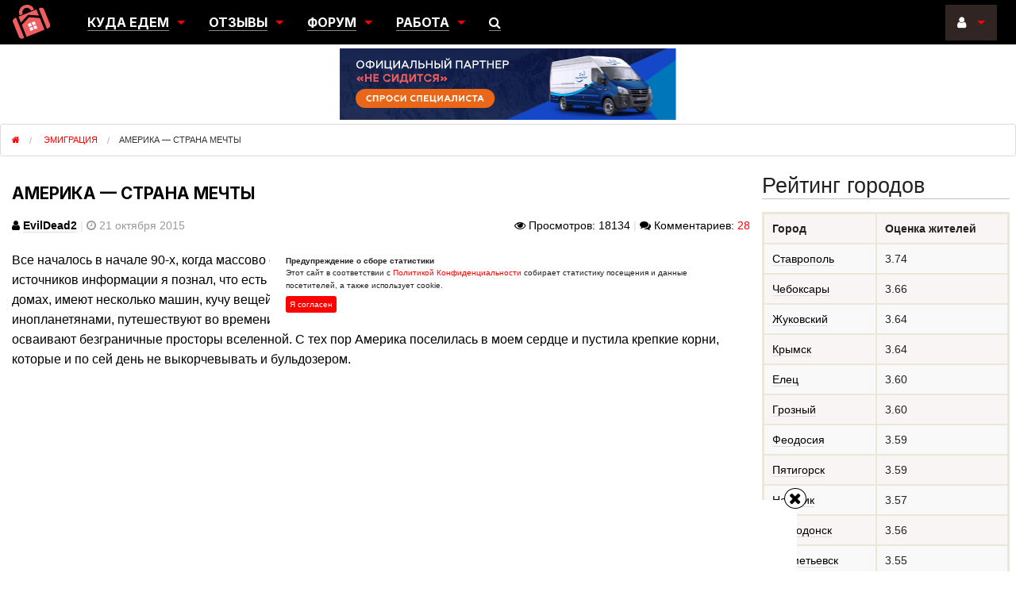

--- FILE ---
content_type: text/html; charset=UTF-8
request_url: https://nesiditsa.ru/emigration/amerika-strana-mechtyi
body_size: 34937
content:
<!DOCTYPE html>
<html xmlns="http://www.w3.org/1999/xhtml" lang="ru" xml:lang="ru" prefix="og: http://ogp.me/ns#">
<head>    <meta http-equiv="content-type" content="text/html; charset=utf-8"/>
    <meta name="viewport" content="width=device-width, initial-scale=1.0">
    <link rel="shortcut icon" href="https://nesiditsa.ru/wp-content/themes/nsd_v3.3/res/favicon.ico" type="image/x-icon"/>
    <link rel="apple-touch-icon" href="https://nesiditsa.ru/wp-content/themes/nsd_v3.3/res/apple-touch-icon.png">
    <link rel="apple-touch-icon" sizes="76x76" href="https://nesiditsa.ru/wp-content/themes/nsd_v3.3/res/apple-touch-icon-76x76.png">
    <link rel="apple-touch-icon" sizes="120x120" href="https://nesiditsa.ru/wp-content/themes/nsd_v3.3/res/apple-touch-icon-120x120.png">
    <link rel="apple-touch-icon" sizes="152x152" href="https://nesiditsa.ru/wp-content/themes/nsd_v3.3/res/apple-touch-icon-152x152.png">
    <meta name="google-site-verification" content="RTXriKrFs4EJ5cpFPMm3gLWuEEfOMLthfYUT-Z2rwmw"/>
	<meta name="zen-verification" content="ikz0I09FfF25ltebOakScufYBKvRQTVbAeoHsBvnoQzMPZogV6jhP4hNRFOJTgGk" />
    <link rel="preload" href="https://nesiditsa.ru/wp-content/themes/nsd_v3.3/js/jquery.min.js" as="script">
    <link rel="preload" href="https://nesiditsa.ru/wp-content/themes/nsd_v3.3/images/banner-new/head-423х90.svg" as="image" type="image/svg+xml" />
    <link rel="preload" href="https://nesiditsa.ru/wp-content/themes/nsd_v3.3/res/Inter-Bold.woff2" as="font" crossorigin="anonymous">
    <link rel="preload" as="script" href="https://static.nativerent.ru/js/codes/nativerent.v2.js" crossorigin>
    <script src="https://static.nativerent.ru/js/codes/nativerent.v2.js" async crossorigin></script>
    <script>(function(){(window.NRentCounter = window.NRentCounter || []).push({id:"5e609fc937a10"})}())</script>
        <script>window.yaContextCb = window.yaContextCb || [] </script>
    <script async src="https://yandex.ru/ads/system/context.js"></script>
    <script async src="https://cdn.digitalcaramel.com/caramel.js"></script>
    <style>
        .columns+.columns:last-child {float: right}#ya-sticky i.fa{min-height:25px;min-width:25px}
        body.single-post .entry.entry-content{min-height:100vh}.inner-wrap{font-size: .875rem;}
        .city_thumbs img{width:100%}
        .cookie-notification {display:flex;flex-direction: column;position:fixed;top:50%;left: 50%;transform: translate(-50%, -50%);
            background:#fff;font-size:10px;padding:20px;max-width:600px;margin:0 auto;width:95%}
        .cookie-notification__button, .cookie-notification p {font-size:10px;margin: 0 0 5px;}
        .cookie-notification_hidden_yes{display:none}
        .cookie-notification__button{padding:5px;border-radius: 3px;background:red;color:#fff}
        @media only screen and (min-width: 64.0625em){.large-9 {width: 75%} .large-3 {width: 25%}}
        @media only screen and (max-width: 640px){
            header>.sticky{position:fixed;top:0;left:0;width:100%;z-index:1000}
            header .baner_box{margin-top:55px !important}
            #ya-sticky{display:none;height:auto;max-height:100px}
            .city_post .city-ratings .rating-stars{min-width:80px}
            .city_post .city-ratings .rating-stars .fa-star{min-height:14px;min-width:14px}
        }
        @media only screen and (min-width: 641px){
            #ya-sticky{display:none;height:auto;max-height:90px}
        }
        @media (min-width: 1025px){#adfox_162071156787854656 {min-height: 400px !important}}
    </style>
    	<style>img:is([sizes="auto" i], [sizes^="auto," i]) { contain-intrinsic-size: 3000px 1500px }</style>
	<title>Америка - страна мечты | Не сидится</title>
<meta name="description" content="Меня, воспринимали как американца, но, когда я открывал свой рот, все почему-то считали, что я немец. Видимо, такой у меня был акцент. Когда я говорил, что я русский, каждый американец считал своим долгом вспомнить какого-нибудь русского родственника или то, что он сам когда-то был в России"/>
<meta name="robots" content="follow, index, max-snippet:-1, max-video-preview:-1, max-image-preview:large"/>
<link rel="canonical" href="https://nesiditsa.ru/emigration/amerika-strana-mechtyi" />
<meta property="og:locale" content="ru_RU" />
<meta property="og:type" content="article" />
<meta property="og:title" content="Америка - страна мечты | Не сидится" />
<meta property="og:description" content="Меня, воспринимали как американца, но, когда я открывал свой рот, все почему-то считали, что я немец. Видимо, такой у меня был акцент. Когда я говорил, что я русский, каждый американец считал своим долгом вспомнить какого-нибудь русского родственника или то, что он сам когда-то был в России" />
<meta property="og:url" content="https://nesiditsa.ru/emigration/amerika-strana-mechtyi" />
<meta property="og:site_name" content="Не сидится" />
<meta property="article:tag" content="США" />
<meta property="article:section" content="Эмиграция" />
<meta property="og:image" content="https://nesiditsa.ru/wp-content/uploads/2015/10/DSC06096.jpg" />
<meta property="og:image:secure_url" content="https://nesiditsa.ru/wp-content/uploads/2015/10/DSC06096.jpg" />
<meta property="og:image:width" content="1280" />
<meta property="og:image:height" content="960" />
<meta property="og:image:alt" content="Америка &#8212; страна мечты" />
<meta property="og:image:type" content="image/jpeg" />
<meta name="twitter:card" content="summary_large_image" />
<meta name="twitter:title" content="Америка - страна мечты | Не сидится" />
<meta name="twitter:description" content="Меня, воспринимали как американца, но, когда я открывал свой рот, все почему-то считали, что я немец. Видимо, такой у меня был акцент. Когда я говорил, что я русский, каждый американец считал своим долгом вспомнить какого-нибудь русского родственника или то, что он сам когда-то был в России" />
<meta name="twitter:image" content="https://nesiditsa.ru/wp-content/uploads/2015/10/DSC06096.jpg" />
<script type="application/ld+json" class="rank-math-schema">{"@context":"https://schema.org","@graph":[{"@type":"Organization","@id":"https://nesiditsa.ru/#organization","name":"\u041d\u0435 \u0441\u0438\u0434\u0438\u0442\u0441\u044f - \u041a\u043b\u0443\u0431 \u0436\u0435\u043b\u0430\u044e\u0449\u0438\u0445 \u043f\u0435\u0440\u0435\u0435\u0445\u0430\u0442\u044c","url":"https://nesiditsa.ru","logo":{"@type":"ImageObject","@id":"https://nesiditsa.ru/#logo","url":"https://nesiditsa.ru/wp-content/uploads/uxrany6_wl8.jpg","contentUrl":"https://nesiditsa.ru/wp-content/uploads/uxrany6_wl8.jpg","caption":"\u041d\u0435 \u0441\u0438\u0434\u0438\u0442\u0441\u044f - \u041a\u043b\u0443\u0431 \u0436\u0435\u043b\u0430\u044e\u0449\u0438\u0445 \u043f\u0435\u0440\u0435\u0435\u0445\u0430\u0442\u044c","inLanguage":"ru-RU","width":"1000","height":"1000"}},{"@type":"WebSite","@id":"https://nesiditsa.ru/#website","url":"https://nesiditsa.ru","name":"\u041d\u0435 \u0441\u0438\u0434\u0438\u0442\u0441\u044f - \u041a\u043b\u0443\u0431 \u0436\u0435\u043b\u0430\u044e\u0449\u0438\u0445 \u043f\u0435\u0440\u0435\u0435\u0445\u0430\u0442\u044c","publisher":{"@id":"https://nesiditsa.ru/#organization"},"inLanguage":"ru-RU"},{"@type":"ImageObject","@id":"https://nesiditsa.ru/wp-content/uploads/2015/10/DSC06096.jpg","url":"https://nesiditsa.ru/wp-content/uploads/2015/10/DSC06096.jpg","width":"1280","height":"960","inLanguage":"ru-RU"},{"@type":"WebPage","@id":"https://nesiditsa.ru/emigration/amerika-strana-mechtyi#webpage","url":"https://nesiditsa.ru/emigration/amerika-strana-mechtyi","name":"\u0410\u043c\u0435\u0440\u0438\u043a\u0430 - \u0441\u0442\u0440\u0430\u043d\u0430 \u043c\u0435\u0447\u0442\u044b | \u041d\u0435 \u0441\u0438\u0434\u0438\u0442\u0441\u044f","datePublished":"2015-10-21T05:49:05+03:00","dateModified":"2015-10-27T04:30:30+03:00","isPartOf":{"@id":"https://nesiditsa.ru/#website"},"primaryImageOfPage":{"@id":"https://nesiditsa.ru/wp-content/uploads/2015/10/DSC06096.jpg"},"inLanguage":"ru-RU"},{"@type":"Person","@id":"https://nesiditsa.ru/emigration/amerika-strana-mechtyi#author","name":"EvilDead2","image":{"@type":"ImageObject","@id":"https://nesiditsa.ru/wp-content/themes/nsd_v3.3/images/no-avatar.jpg","url":"https://nesiditsa.ru/wp-content/themes/nsd_v3.3/images/no-avatar.jpg","caption":"EvilDead2","inLanguage":"ru-RU"},"worksFor":{"@id":"https://nesiditsa.ru/#organization"}},{"@type":"Article","headline":"\u0410\u043c\u0435\u0440\u0438\u043a\u0430 - \u0441\u0442\u0440\u0430\u043d\u0430 \u043c\u0435\u0447\u0442\u044b | \u041d\u0435 \u0441\u0438\u0434\u0438\u0442\u0441\u044f","datePublished":"2015-10-21T05:49:05+03:00","dateModified":"2015-10-27T04:30:30+03:00","articleSection":"\u042d\u043c\u0438\u0433\u0440\u0430\u0446\u0438\u044f","author":{"@id":"https://nesiditsa.ru/emigration/amerika-strana-mechtyi#author","name":"EvilDead2"},"publisher":{"@id":"https://nesiditsa.ru/#organization"},"description":"\u041c\u0435\u043d\u044f, \u0432\u043e\u0441\u043f\u0440\u0438\u043d\u0438\u043c\u0430\u043b\u0438 \u043a\u0430\u043a \u0430\u043c\u0435\u0440\u0438\u043a\u0430\u043d\u0446\u0430, \u043d\u043e, \u043a\u043e\u0433\u0434\u0430 \u044f \u043e\u0442\u043a\u0440\u044b\u0432\u0430\u043b \u0441\u0432\u043e\u0439 \u0440\u043e\u0442, \u0432\u0441\u0435 \u043f\u043e\u0447\u0435\u043c\u0443-\u0442\u043e \u0441\u0447\u0438\u0442\u0430\u043b\u0438, \u0447\u0442\u043e \u044f \u043d\u0435\u043c\u0435\u0446. \u0412\u0438\u0434\u0438\u043c\u043e, \u0442\u0430\u043a\u043e\u0439 \u0443 \u043c\u0435\u043d\u044f \u0431\u044b\u043b \u0430\u043a\u0446\u0435\u043d\u0442. \u041a\u043e\u0433\u0434\u0430 \u044f \u0433\u043e\u0432\u043e\u0440\u0438\u043b, \u0447\u0442\u043e \u044f \u0440\u0443\u0441\u0441\u043a\u0438\u0439, \u043a\u0430\u0436\u0434\u044b\u0439 \u0430\u043c\u0435\u0440\u0438\u043a\u0430\u043d\u0435\u0446 \u0441\u0447\u0438\u0442\u0430\u043b \u0441\u0432\u043e\u0438\u043c \u0434\u043e\u043b\u0433\u043e\u043c \u0432\u0441\u043f\u043e\u043c\u043d\u0438\u0442\u044c \u043a\u0430\u043a\u043e\u0433\u043e-\u043d\u0438\u0431\u0443\u0434\u044c \u0440\u0443\u0441\u0441\u043a\u043e\u0433\u043e \u0440\u043e\u0434\u0441\u0442\u0432\u0435\u043d\u043d\u0438\u043a\u0430 \u0438\u043b\u0438 \u0442\u043e, \u0447\u0442\u043e \u043e\u043d \u0441\u0430\u043c \u043a\u043e\u0433\u0434\u0430-\u0442\u043e \u0431\u044b\u043b \u0432 \u0420\u043e\u0441\u0441\u0438\u0438","name":"\u0410\u043c\u0435\u0440\u0438\u043a\u0430 - \u0441\u0442\u0440\u0430\u043d\u0430 \u043c\u0435\u0447\u0442\u044b | \u041d\u0435 \u0441\u0438\u0434\u0438\u0442\u0441\u044f","@id":"https://nesiditsa.ru/emigration/amerika-strana-mechtyi#richSnippet","isPartOf":{"@id":"https://nesiditsa.ru/emigration/amerika-strana-mechtyi#webpage"},"image":{"@id":"https://nesiditsa.ru/wp-content/uploads/2015/10/DSC06096.jpg"},"inLanguage":"ru-RU","mainEntityOfPage":{"@id":"https://nesiditsa.ru/emigration/amerika-strana-mechtyi#webpage"}}]}</script>
<link rel='stylesheet' id='main-css' href='https://nesiditsa.ru/wp-content/themes/nsd_v3.3/main.min.css?v=2.37'  media='all' />
<script type="text/javascript" src="https://nesiditsa.ru/wp-content/themes/nsd_v3.3/js/jquery.min.js" id="jquery-js"></script>

	<script type="text/javascript">var ajaxurl = 'https://nesiditsa.ru/wp-admin/admin-ajax.php';</script>

<style>:root {
			--lazy-loader-animation-duration: 300ms;
		}
		  
		.lazyload {
	display: block;
}

.lazyload,
        .lazyloading {
			opacity: 0;
		}


		.lazyloaded {
			opacity: 1;
			transition: opacity 300ms;
			transition: opacity var(--lazy-loader-animation-duration);
		}</style><noscript><style>.lazyload { display: none; } .lazyload[class*="lazy-loader-background-element-"] { display: block; opacity: 1; }</style></noscript>    <link rel="stylesheet" href="https://nesiditsa.ru/wp-content/themes/nsd_v3.3/css/font-awesome.min.css" media="all">
    <script data-noptimize="1" data-cfasync="false" data-wpfc-render="false">
        (function () {
            var script = document.createElement("script");
            script.async = 1;
            script.src = 'https://tpembars.com/NDQ2MDQ1.js?t=446045';
            document.head.appendChild(script);
        })();
    </script>
</head>
<body class="bp-legacy post-template-default single single-post postid-55767 single-format-standard">
<div class="inner-wrap">
    <header id="top-navi">
        <div class="sticky">
            <nav class="tab-bar hide-for-large-up">
                <section class="right-small" id="top-main-menu">
                    <i class="fa fa-bars"></i>
                </section>
                <section class="right-small second" id="top_user">
                    <i class="fa fa-user"></i>
                                    </section>
                <section class="right-small third" id="top-search">
                    <i class="fa fa-search"></i>
                </section>
                <section class="left tab-bar-section">
                    <a title="На главную" href="https://nesiditsa.ru">
                        <p><img src="https://nesiditsa.ru/wp-content/themes/nsd_v3.3/images/logo_mobile.svg" alt="logo"/> НЕ СИДИТСЯ</p>
                    </a>
                </section>
            </nav>
        </div>
        <div class="right-off-menu">
            <ul class="off-canvas-list">
                <li><span class="menu-hint">Куда едем:</span><br>
                    <a href="/city">Города</a>/<a href="/region">Регионы</a>/<a href="/country">Страны</a></li>
                <li><span class="menu-hint">Отзывы:</span><br>
                    <a href="/story">Переезды</a> / <a href="/emigration">Эмиграция</a>/<a
                            href="/discovery">Разведка</a></li>
                <li><span class="menu-hint">Наш форум:</span><br>
                    <a href="/forum/forums/general">Общий</a>/<a href="/forum/forums/yuzhnyiy-federalnyiy-okrug-rossii">Южный</a>/<a
                            href="/forum/forums/razdel-emigratsii">Эмиграция</a></li>
                <li><span class="menu-hint">Работа:</span><br>
                    <a href="/search-vacancies">Поиск работы</a>
                    <a href="/new-vacancy">Разместить вакансию</a></li>
                <li><span class="menu-hint">Наши предложения:</span><br>
                    <a href="/tellstory">Переехавшим</a>/<a
                            href="/advert">Рекламодателям</a>/<a href="/gidpromo">Гидам</a></li>
            </ul>
        </div>
        <div class="left-off-menu">
            <ul class="off-canvas-list">
                                    <li>
                        <span class="menu-hint">Войти через:</span><br>
                        <a rel="nofollow" class="login_url" href="https://nesiditsa.ru/wp-login.php?redirect_to=https%3A%2F%2Fnesiditsa.ru%2Femigration%2Famerika-strana-mechtyi">
                            <img src="https://nesiditsa.ru/wp-content/themes/nsd_v3.3/images/logo_mobile.svg" alt="login_logo"/></a>
                        		<div class="wp-social-login-provider-list">
        <a rel="nofollow" href="javascript:void(0);" title="Войти через ВКонтакте" class="wp-social-login-provider wp-social-login-provider-vkontakte" data-provider="Vkontakte">
            <span class="vk-login wsl-social-prov"></span>
		</a>
		<a rel="nofollow" href="javascript:void(0);" title="Войти через Одноклассники" class="wp-social-login-provider wp-social-login-provider-odnoklassniki" data-provider="Odnoklassniki">
            <span class="ok-login wsl-social-prov"></span>
		</a>
        <a rel="nofollow" href="javascript:void(0);" title="Войти через Google" class="wp-social-login-provider wp-social-login-provider-google" data-provider="Google">
            <div id="google-logo">
                <div class="g-line"></div>
                <span class="red"></span>
                <span class="yellow"></span>
                <span class="green"></span>
                <span class="blue"></span>
            </div>
        </a>
	</div>
    <input type="hidden" class="wsl_popup_base_url" value="https://nesiditsa.ru/wp-login.php?action=wordpress_social_authenticate&amp;mode=login&amp;">
    <input type="hidden" class="wsl_login_form_uri" value="https://nesiditsa.ru/wp-login.php">
                    </li>
                    <li><a rel="nofollow" class="restore-password-link"
                           href="https://nesiditsa.ru/wp-login.php?action=lostpassword">
                            <i class="fa fa-question"></i>&nbsp;Напомнить пароль</a></li>
                    <li><a rel="nofollow" class="registration-link" href="https://nesiditsa.ru/register">
                            <i class="fa fa-user-plus"></i>&nbsp;Регистрация</a></li>
                            </ul>
        </div>
        <div class="sticky">
            <nav class="top-bar hide-for-medium-down" data-topbar>
                <section class="top-bar-section">
                    <ul class="title-area">
                        <li class="name">
                            <a class="logo" title="На главную" href="https://nesiditsa.ru"></a>
                        </li>
                    </ul>
                    <div class="left">
                        <div class="row collapse">
                            <div class="large-12 columns">
                                <ul>
                                    <li class="has-dropdown">
                                        <a><span class="main-menu-item">Куда едем</span></a>
                                        <ul class="dropdown">
                                            <li><a href="/city">Города</a></li>
                                            <li><a href="/region">Регионы</a></li>
                                            <li><a href="/country">Страны</a></li>
                                        </ul>
                                    </li>
                                    <li class="has-dropdown">
                                        <a href="/articles"><span class="main-menu-item">Отзывы</span></a>
                                        <ul class="dropdown">
                                            <li><a href="/story">Переезды</a></li>
                                            <li><a href="/emigration">Эмиграция</a></li>
                                            <li><a href="/discovery">Разведка</a></li>
                                        </ul>
                                    </li>
                                    <li class="has-dropdown">
                                        <a href="/forum"><span class="main-menu-item">Форум</span></a>
                                        <ul class="dropdown">
                                            <li><a href="/forum/forums/general">Общий</a></li>
                                            <li><a href="/forum/forums/yuzhnyiy-federalnyiy-okrug-rossii">Южный</a></li>
                                            <li><a href="/forum/forums/razdel-emigratsii">Эмиграция</a></li>
                                        </ul>
                                    </li>
                                    <li class="has-dropdown">
                                        <a><span class="main-menu-item">Работа</span></a>
                                        <ul class="dropdown">
                                            <li><a href="/search-vacancies">Поиск работы</a></li>
                                            <li><a href="/new-vacancy">Разместить вакансию</a></li>
                                        </ul>
                                    <li><a href="#" id="open_search_menu"><span class="main-menu-item"><i
                                                        class="fa fa-search"></i></span></a></li>
                                </ul>
                            </div>
                        </div>
                    </div>
                    <ul class="right">
                        <li class="has-dropdown">
                                                            <a href="#"><span class="main-menu-item"><i class="fa fa-user"></i>&nbsp;</span></a>
                                <ul class="dropdown">
                                    <li>
                                                                                <a rel="nofollow" href="https://nesiditsa.ru/wp-login.php?redirect_to=https%3A%2F%2Fnesiditsa.ru%2Femigration%2Famerika-strana-mechtyi">
                                            <i class="fa fa-sign-in"></i>&nbsp;Войти</a>
                                    </li>
                                    <li class="social-login">	<span class="wp-social-login-connect-with">Войти с помощью:</span>	<div class="wp-social-login-provider-list">
        <a rel="nofollow" href="javascript:void(0);" title="Войти через ВКонтакте" class="wp-social-login-provider wp-social-login-provider-vkontakte" data-provider="Vkontakte">
            <span class="vk-login wsl-social-prov"></span>
		</a>
		<a rel="nofollow" href="javascript:void(0);" title="Войти через Одноклассники" class="wp-social-login-provider wp-social-login-provider-odnoklassniki" data-provider="Odnoklassniki">
            <span class="ok-login wsl-social-prov"></span>
		</a>
        <a rel="nofollow" href="javascript:void(0);" title="Войти через Google" class="wp-social-login-provider wp-social-login-provider-google" data-provider="Google">
            <div id="google-logo">
                <div class="g-line"></div>
                <span class="red"></span>
                <span class="yellow"></span>
                <span class="green"></span>
                <span class="blue"></span>
            </div>
        </a>
	</div>
    <input type="hidden" class="wsl_popup_base_url" value="https://nesiditsa.ru/wp-login.php?action=wordpress_social_authenticate&amp;mode=login&amp;">
    <input type="hidden" class="wsl_login_form_uri" value="https://nesiditsa.ru/wp-login.php">
</li>
                                    <li><a rel="nofollow" class="restore-password-link"
                                           href="https://nesiditsa.ru/wp-login.php?action=lostpassword">
                                            <i class="fa fa-question"></i>&nbsp;Напомнить пароль</a></li>
                                    <li><a rel="nofollow" class="registration-link"
                                           href="https://nesiditsa.ru/register">
                                            <i class="fa fa-user-plus"></i>&nbsp;Регистрация</a>
                                    </li>
                                </ul>
                                                    </li>
                    </ul>
                </section>
            </nav>
        </div>
        <div class="menu-search-box" id="menu-search-box">
            <form class="form-inline" action="https://www.google.ru">
                <i class="fa fa-search"></i>
                <i class="fa fa-times"></i>
                <input class="form-control" type="text" name="q" placeholder="Поиск по сайту"/>
                <input type="hidden" name="cx" value="partner-pub-2818227871763771:8222105049"/>
                <input type="hidden" name="ie" value="UTF-8"/>
            </form>
        </div>
        <div class="clear"></div>
        <div class="row baner_box">
            <div class="large-4 medium-6 small-12 columns show-for-large-up">
                <a class="nesiditsa_ru_bnUnit" href="/otzyiv-o-gorode">
                    <img alt="Отзыв о городе" src="data:image/svg+xml,%3Csvg%20xmlns%3D%22http%3A%2F%2Fwww.w3.org%2F2000%2Fsvg%22%20viewBox%3D%220%200%20150%20150%22%3E%3C%2Fsvg%3E"
                         class="lazyload" data-src="https://nesiditsa.ru/wp-content/themes/nsd_v3.3/images/banners/ns_banner2.png">
                </a>
            </div>
            <div class="large-4 medium-6 small-12 columns">
                <a class="nesiditsa_ru_bnUnit" target="_blank" rel="nofollow noopener"
                   href="https://1-trk.ru/raschet-stoimosti/">
                    <img alt="1-ТРК" src="https://nesiditsa.ru/wp-content/themes/nsd_v3.3/images/banner-new/head-423х90.svg">
                </a>
            </div>
            <div class="large-4 medium-6 small-12 columns show-for-medium-up">
                <a class="nesiditsa_ru_bnUnit" href="/tellstory">
                    <img alt="История переезда" src="data:image/svg+xml,%3Csvg%20xmlns%3D%22http%3A%2F%2Fwww.w3.org%2F2000%2Fsvg%22%20viewBox%3D%220%200%20150%20150%22%3E%3C%2Fsvg%3E"
                         class="lazyload" data-src="https://nesiditsa.ru/wp-content/themes/nsd_v3.3/images/banners/ns_banner.png">
                </a>
            </div>
        </div>

                <ul typeof="BreadcrumbList" vocab="https://schema.org/" class="breadcrumbs">
            <li property="itemListElement" typeof="ListItem">
                <a property="item" typeof="WebPage" href="https://nesiditsa.ru">
                    <span property="name"><i class="fa fa-home"></i><span class="hide">Не сидится</span></span>
                </a>
                <meta property="position" content="1">
            </li>
                            <li property="itemListElement" typeof="ListItem">
                    <a property="item" typeof="WebPage" href="https://nesiditsa.ru/emigration">
                        <span property="name" class="breadcrumb-current">Эмиграция</span>
                    </a>
                    <meta property="position" content="2">
                </li>
                <li property="name" class="current">Америка &#8212; страна мечты</li>
                        </ul>
    </header>
<section class="main-section">
    <div class="wrapper">    <div class="content large-9 columns">
        <div class="single-post page-wrap" id="blog-single" role="main">
                        <div class="post-content row collapse">
                                    <h1 class="post-title entry-title">Америка &#8212; страна мечты</h1>
                                    <div class="post-info clearfix">
                    <div class="large-6 medium-6 columns">
                        <span
                                class="post-meta-author author vcard"><i
                                    class="fa fa-user"></i>&nbsp;<a rel="nofollow" class="url fn" href="https://nesiditsa.ru/members/id5499">EvilDead2</a></span>
                        <span class="divider">|</span>
                        <span class="post-meta-date date updated"><i
                                    class="fa fa-clock-o"></i>&nbsp;21 октября 2015</span>
                    </div>
                    <div class="large-6 medium-6 columns medium-text-right large-text-right">
                            <span
                                    class="post-meta-views post_views"><i
                                        class="fa fa-eye"></i>&nbsp;Просмотров: 18134</span>
                        <span class="divider">|</span>
                        <span class="post-meta-comments post_comments"><i class="fa fa-comments"></i>&nbsp;Комментариев: <a
                                    href="https://nesiditsa.ru/emigration/amerika-strana-mechtyi#comments">28</a></span>
                    </div>
                    </div>
                    <div id="NRent-5e609fc937a10-2" style="margin:20px 0"></div>
                    <script>(function(){(window.NRentManager = window.NRentManager || []).push({renderTo:"NRent-5e609fc937a10-2",position:"horizontalTop"})}())</script>
                                <div class="entry entry-content">
                    <p>Все началось в начале 90-х, когда массово стали появляться видеомагнитофоны и кабельное телевидение. Из этих источников информации я познал, что есть совершенно другой мир, другая планета, яркая, где люди живут в огромных домах, имеют несколько машин, кучу вещей, и их не заботит где купить колбасу. Эти удивительные люди борются с инопланетянами, путешествуют во времени, ловят хищников в джунглях, спасаются от терминаторов и во всю уже осваивают безграничные просторы вселенной. С тех пор Америка поселилась в моем сердце и пустила крепкие корни, которые и по сей день не выкорчевывать и бульдозером.</p>
<p><a data-featherlight="image" href="https://nesiditsa.ru/wp-content/uploads/2015/10/DSC06096.jpg"><noscript><img fetchpriority="high" decoding="async" class="aligncenter size-medium wp-image-55773" title src="https://nesiditsa.ru/wp-content/uploads/2015/10/DSC06096-710x533.jpg" alt width="710" height="533"></noscript><img fetchpriority="high" decoding="async" class="aligncenter size-medium wp-image-55773 lazyload" title src="data:image/svg+xml,%3Csvg%20xmlns%3D%22http%3A%2F%2Fwww.w3.org%2F2000%2Fsvg%22%20viewBox%3D%220%200%20710%20533%22%3E%3C%2Fsvg%3E" alt width="710" height="533" data-src="https://nesiditsa.ru/wp-content/uploads/2015/10/DSC06096-710x533.jpg"></a></p>
<p>Где-то к&nbsp;30-ти годам своей жизни, когда я&nbsp;стал самостоятельно зарабатывать более-менее приличные деньги, я&nbsp;понял, что настал момент встретиться со&nbsp;своей мечтой и&nbsp;остаться с&nbsp;ней навсегда. Мне повезло, мой сосед по&nbsp;даче давно уже получил грин-карту и&nbsp;приезжал в&nbsp;Москву, дабы провести лето на&nbsp;даче. Я&nbsp;с&nbsp;ним часто общался насчет США, он&nbsp;видел мое желание и&nbsp;предложил мне маленькую американскую аферу. У&nbsp;него в&nbsp;штатах была русскоязычная подруга, которая была на&nbsp;20&nbsp;лет меня старше, и&nbsp;была не&nbsp;прочь заработать денег, выйдя за&nbsp;меня замуж. А&nbsp;я&nbsp;посчитал, что 25&nbsp;тысяч долларов за&nbsp;американскую мечту&nbsp;— это просто халява.</p>
<p>Итак, фейковый брак. Обменялись контактами, созвонились по&nbsp;скайпу, обсудили все условия и&nbsp;т.&nbsp;д. Вот и&nbsp;все. В&nbsp;штатах меня ждала потенциальная жена. Осталось дело за&nbsp;малым, получить визу и&nbsp;перелететь океан.</p>
<p>Визу в&nbsp;Штаты получить не&nbsp;так-то и&nbsp;просто. Всякие там вызовы жениха и&nbsp;прочую лабудень мы&nbsp;обыгрывать не&nbsp;стали, слишком муторно, да&nbsp;и&nbsp;правдивую легенду, учитывая обстоятельства, придумать было невозможно. Поэтому решено было лететь туристом. Я&nbsp;как раз получил новый загранпаспорт взамен старого, но&nbsp;лезть с&nbsp;пустым загранпаспортом в&nbsp;американское посольство, это значит в&nbsp;95% не&nbsp;получить визу. Поэтому загранпаспорт пришлось обновить, сгоняв в&nbsp;Европу. Получил специально французскую визу&nbsp;и, только ради достижения мечты, съездил в&nbsp;Европу на&nbsp;экскурсию.</p>    <a target="_blank" rel="nofollow noopener" href="https://nesiditsa.ru/?goto/https://1-trk.ru/raschet-stoimosti/" class="article-info-block nesiditsa_ru_bnUnit" style="width:100%;display:block;margin:1rem 0" title="1-ТРК">
        <img decoding="async" class="lazyload hide-for-small-down" style="margin:0 auto" src="data:image/svg+xml,%3Csvg%20xmlns%3D%22http%3A%2F%2Fwww.w3.org%2F2000%2Fsvg%22%20viewBox%3D%220%200%20150%20150%22%3E%3C%2Fsvg%3E" alt data-src="/wp-content/themes/nsd_v3.3/images/banner-new/728х90.jpg">
        <img decoding="async" class="lazyload hide-for-medium-up" style="margin:0 auto" src="data:image/svg+xml,%3Csvg%20xmlns%3D%22http%3A%2F%2Fwww.w3.org%2F2000%2Fsvg%22%20viewBox%3D%220%200%20150%20150%22%3E%3C%2Fsvg%3E" alt data-src="/wp-content/themes/nsd_v3.3/images/banner-new/336х280.jpg">
    </a>
    <div id="NRent-5e609fc937a10-3" style="margin:20px 0"></div>
    <script>(function(){(window.NRentManager = window.NRentManager || []).push({renderTo:"NRent-5e609fc937a10-3",position:"horizontalMiddle"})}())</script>
    
<p>После турпоездки начал сбор справок для визы в&nbsp;Штаты, конечно, все эти справки не&nbsp;обязательны, но&nbsp;отсутствие любой из&nbsp;них сильно снижает шансы на&nbsp;получение визы. Итак, что подготовил&nbsp;я:</p>
<ul>
<li>справку с&nbsp;работы. Чем стаж работы больше и&nbsp;серьезнее контора, тем лучше.</li>
<li>справка о&nbsp;зарплате. Тут, наверное, понятно, что чем больше, тем лучше.</li>
<li>справка из&nbsp;банка о&nbsp;наличие счета. Существенного счета.</li>
<li>документы на&nbsp;собственность чего-нибудь дорогого (недвижимость или машина). У&nbsp;меня был дорогой мотоцикл, документы на&nbsp;него я&nbsp;и&nbsp;предоставил.</li>
</ul>
<p>Смысл всех этих документов и&nbsp;справок в&nbsp;том, что вы&nbsp;должны доказать работнику визового отдела, что вы&nbsp;состоятельный человек, вам и&nbsp;в&nbsp;России хорошо живется и&nbsp;в&nbsp;штатах вы&nbsp;бомжевать не&nbsp;собираетесь.</p>
<p>Действуя в&nbsp;этой логике, не&nbsp;надо рассказывать про&nbsp;то, что у&nbsp;вас есть друзья, знакомые или, тем более, какие-нибудь родственники в&nbsp;штатах, все это будет расценено проверяющим как потенциальная возможность остаться в&nbsp;штатах, и, скорее всего, негативно отразится на&nbsp;принятии решения о&nbsp;выдачи вам визы. Я&nbsp;скрыл даже&nbsp;то, что знаю английский. Основная легенда у&nbsp;меня была такая: еду посмотреть штаты туристом и&nbsp;вернуться обратно, никого я&nbsp;там не&nbsp;знаю и&nbsp;знать не&nbsp;хочу, по-английски ни&nbsp;слова. Вот так я&nbsp;и&nbsp;получил свою заветную визу.</p>
<p>И&nbsp;теперь моя мечта, которая была где-то там далеко, приблизилась ко&nbsp;мне так близко, что я&nbsp;ощущал ее&nbsp;дыхание.</p>
<p>Почти сутки в&nbsp;самолете с&nbsp;пересадкой, и&nbsp;вот я&nbsp;уже на&nbsp;месте. Меня встречает в&nbsp;аэропорту Тампы, во&nbsp;Флориде, моя потенциальная жена. Меня поселяют в&nbsp;огромной дом, который через пару месяцев должны были сдать уже забронировавшей его семье, которая доживала на&nbsp;старом месте по&nbsp;условиям договора, и&nbsp;они не&nbsp;хотели терять депозит, съехав раньше времени.</p>
<div id="attachment_55768" class="wp-caption aligncenter"><a data-featherlight="image" href="https://nesiditsa.ru/wp-content/uploads/2015/10/DSC06031.jpg"><noscript><img decoding="async" class="size-medium wp-image-55768" title="Здравствуй, Флорида!" src="https://nesiditsa.ru/wp-content/uploads/2015/10/DSC06031-710x533.jpg" alt="Здравствуй, Флорида!" width="710" height="533"></noscript><img decoding="async" class="size-medium wp-image-55768 lazyload" title="Здравствуй, Флорида!" src="data:image/svg+xml,%3Csvg%20xmlns%3D%22http%3A%2F%2Fwww.w3.org%2F2000%2Fsvg%22%20viewBox%3D%220%200%20710%20533%22%3E%3C%2Fsvg%3E" alt="Здравствуй, Флорида!" width="710" height="533" data-src="https://nesiditsa.ru/wp-content/uploads/2015/10/DSC06031-710x533.jpg"></a><p class="wp-caption-text">Здравствуй, Флорида!</p></div>
<p>Этот дом принадлежал другу моей будущей жены, назовем ее Машей. Так как во Флориде очень жарко, круглый год во всех домах постоянно работает кондей, даже если в доме никто не живет. Этот дом, в который меня поселили, специально был приобретен для сдачи в аренду.</p>
<div id="attachment_55770" class="wp-caption aligncenter"><a data-featherlight="image" href="https://nesiditsa.ru/wp-content/uploads/2015/10/DSC06038.jpg"><noscript><img decoding="async" class="wp-image-55770" title="Пальмы везде" src="https://nesiditsa.ru/wp-content/uploads/2015/10/DSC06038-710x947.jpg" alt="Пальмы везде" width="450" height="600"></noscript><img decoding="async" class="wp-image-55770 lazyload" title="Пальмы везде" src="data:image/svg+xml,%3Csvg%20xmlns%3D%22http%3A%2F%2Fwww.w3.org%2F2000%2Fsvg%22%20viewBox%3D%220%200%20450%20600%22%3E%3C%2Fsvg%3E" alt="Пальмы везде" width="450" height="600" data-src="https://nesiditsa.ru/wp-content/uploads/2015/10/DSC06038-710x947.jpg"></a><p class="wp-caption-text">Пальмы везде</p></div>
<p>Так как дом простаивал, а кондей работал, и всякие счета начислялись, то владельцу не выгодно было держать его пустым. Поэтому меня взяли на несколько месяцев, пока не въедут новые жильцы. Аренда дома стоила 1500 баксов, я платил, в силу выше перечисленных причин, 400 баксов.</p>
<div id="attachment_55772" class="wp-caption aligncenter"><a data-featherlight="image" href="https://nesiditsa.ru/wp-content/uploads/2015/10/DSC06050.jpg"><noscript><img decoding="async" class="wp-image-55772 size-medium" title="Флоридский пляж" src="https://nesiditsa.ru/wp-content/uploads/2015/10/DSC06050-710x533.jpg" alt="Флоридский пляж" width="710" height="533"></noscript><img decoding="async" class="wp-image-55772 size-medium lazyload" title="Флоридский пляж" src="data:image/svg+xml,%3Csvg%20xmlns%3D%22http%3A%2F%2Fwww.w3.org%2F2000%2Fsvg%22%20viewBox%3D%220%200%20710%20533%22%3E%3C%2Fsvg%3E" alt="Флоридский пляж" width="710" height="533" data-src="https://nesiditsa.ru/wp-content/uploads/2015/10/DSC06050-710x533.jpg"></a><p class="wp-caption-text">Флоридский пляж</p></div>
<p>Что из&nbsp;себя представляло мое первое жилище. Отдельный двухэтажный дом, без подвала (во&nbsp;Флориде вообще нет подвалов, по&nbsp;крайней мере, я&nbsp;не&nbsp;встречал), с&nbsp;гаражом на&nbsp;две машины, три спальни, гостиная, кухня, три санузла, две душевые.</p>
<p>Сразу скажу, электричество и&nbsp;вода стоит прилично, так что средний счет в&nbsp;150 баксов только за&nbsp;электричество в&nbsp;месяц&nbsp;— это обычная ситуация. Маша даже шутила, что некоторые американцы лишний раз дверцу холодильника боятся открыть.</p>
<p>Итак, жильем меня обеспечили, осталось решить вторую задачу. Так как я&nbsp;жил в&nbsp;самой автомобильной стране мира, нужно было срочно найти себе коня, потому что с&nbsp;общественным транспортом дела обстояли очень плохо (он&nbsp;никому не&nbsp;нужен, а&nbsp;для самых маленьких есть желтенькие, школьные автобусы, вы&nbsp;все их&nbsp;видели в&nbsp;фильмах, так этих автобусов просто как собак не&nbsp;резаных).</p>
<p>Я&nbsp;занялся поиском машины, я&nbsp;еще не&nbsp;особо тогда умел пользоваться ebay и&nbsp;местными аукционами. Машину искал на&nbsp;сайте http://tampa.craigslist.org, на&nbsp;этом сайте можно найти все: жилье в&nbsp;аренду, работу и&nbsp;т.&nbsp;д.</p>
<p>Так как на&nbsp;помойках я&nbsp;уже накатался в&nbsp;Москве, хотелось взять что-то приличное. После долгих и&nbsp;мучительных поисков я&nbsp;приобрел себе Toyota Sequoia 2002 года с&nbsp;мотором в&nbsp;4.7&nbsp;литра, на&nbsp;абсолютно новой резине и&nbsp;всего за&nbsp;6&nbsp;тысяч баксов.</p>
<div id="attachment_55776" class="wp-caption aligncenter"><a data-featherlight="image" href="https://nesiditsa.ru/wp-content/uploads/2015/10/DSCF2182.jpg"><noscript><img decoding="async" class="size-medium wp-image-55776" title="Всего 6000 баксов" src="https://nesiditsa.ru/wp-content/uploads/2015/10/DSCF2182-710x533.jpg" alt="Всего 6000 баксов" width="710" height="533"></noscript><img decoding="async" class="size-medium wp-image-55776 lazyload" title="Всего 6000 баксов" src="data:image/svg+xml,%3Csvg%20xmlns%3D%22http%3A%2F%2Fwww.w3.org%2F2000%2Fsvg%22%20viewBox%3D%220%200%20710%20533%22%3E%3C%2Fsvg%3E" alt="Всего 6000 баксов" width="710" height="533" data-src="https://nesiditsa.ru/wp-content/uploads/2015/10/DSCF2182-710x533.jpg"></a><p class="wp-caption-text">Всего 6000 баксов</p></div>
<p>В&nbsp;процессе поиска, я&nbsp;был удивлен просто космическими пробегами автомобилей: машина с&nbsp;пробегом до&nbsp;200 тысяч миль еще считалась свежачком. На&nbsp;машинах ездят все и&nbsp;много, потому такие и&nbsp;пробеги.</p>
<p>Купил я&nbsp;машину у&nbsp;дилера, вообще дилерами здесь называют всех, кто официально продает машины, вне зависимости новые или старые. Дилер не&nbsp;может вам отдать машину без страховки. Конкретно для меня, с&nbsp;моими российскими правами и&nbsp;для моей машины, годовая страховка обходилась примерно в&nbsp;1000&nbsp;баксов, причем самая обрезанная, только самое необходимое. Сумму страховки можно было разбить и&nbsp;выплачивать ежемесячно равными долями, но&nbsp;выходило в&nbsp;итоге дороже.</p>
<div id="attachment_55775" class="wp-caption aligncenter"><a data-featherlight="image" href="https://nesiditsa.ru/wp-content/uploads/2015/10/DSCF2181.jpg"><noscript><img decoding="async" class="wp-image-55775 size-medium" title="Дорожный налог входит в стоимость бензина" src="https://nesiditsa.ru/wp-content/uploads/2015/10/DSCF2181-710x533.jpg" alt="Дорожный налог входит в стоимость бензина" width="710" height="533"></noscript><img decoding="async" class="wp-image-55775 size-medium lazyload" title="Дорожный налог входит в стоимость бензина" src="data:image/svg+xml,%3Csvg%20xmlns%3D%22http%3A%2F%2Fwww.w3.org%2F2000%2Fsvg%22%20viewBox%3D%220%200%20710%20533%22%3E%3C%2Fsvg%3E" alt="Дорожный налог входит в стоимость бензина" width="710" height="533" data-src="https://nesiditsa.ru/wp-content/uploads/2015/10/DSCF2181-710x533.jpg"></a><p class="wp-caption-text">Дорожный налог входит в стоимость бензина</p></div>
<p>Хорошая новость заключалась в&nbsp;том, что не&nbsp;нужно было проходить техосмотр, техосмотра во&nbsp;Флориде вообще не&nbsp;существует. Дилер сам отправил документы на&nbsp;регистрацию, а&nbsp;мне выдал, после того как убедился в&nbsp;том, что я&nbsp;застраховал машину, бумажку, распечатанную на&nbsp;принтере, о&nbsp;том, что теперь я&nbsp;владелец данного автомобиля. Обычная бумага, без всяких печатей, и&nbsp;картонный номер. Номерной знак во&nbsp;Флориде всего один, вешается сзади.</p>
<p>Кстати, застраховать авто очень просто, достаточно набрать номер своего агента, продиктовать вин код и&nbsp;данные своей карты, пять минут, и&nbsp;дело сделано. Так как США&nbsp;— это страна передовых технологий, здесь давно уже обходятся, в&nbsp;большинстве случаев, без всяких казенных бумаг с&nbsp;водяными знаками и&nbsp;печатями. Все вносится в&nbsp;компьютер, в&nbsp;единую базу данных. Именно поэтому я&nbsp;ездил с&nbsp;документом, подтверждающим собственность на&nbsp;авто распечатанным на&nbsp;обычной бумажке, такая&nbsp;же и&nbsp;страховка была, обычный листочек с&nbsp;необходимыми данными.</p>
        <div id="yandex_rtb_R-A-634099-15"></div>
    <p>Через месяц, на&nbsp;мой домашний адрес пришел конверт, в&nbsp;котором был уже алюминиевый номер, в&nbsp;штатах его называют плейтом, и&nbsp;казенная бумага с&nbsp;водяными знаками на&nbsp;авто (тайтл). Тайтл нужно хранить дома, он&nbsp;нужен только для регистрационных действий или последующей продаже. В&nbsp;тайтле не&nbsp;указывают объем мотора и&nbsp;его мощность, это никому не&nbsp;нужно, главная информация в&nbsp;тайтле&nbsp;— это пробег авто на&nbsp;момент регистрации, что в&nbsp;последствии исключает возможность скручивание спидометра для уменьшения пробега (майльэйдже). За&nbsp;скручивание&nbsp;— тюремный срок.</p>
<p>Бензин во&nbsp;Флориде. Почему я&nbsp;пишу именно про Флориду, а&nbsp;не&nbsp;про Штаты в&nbsp;целом, потому что цена различается, чем больше штат нуждается в&nbsp;деньгах, тем больше налогов он&nbsp;накручивает на&nbsp;стоимости бензина. Я&nbsp;пишу цены 2011-2012&nbsp;года. Так вот, цена бензина меняется каждый день в&nbsp;зависимости от&nbsp;стоимости барреля. За&nbsp;один только 2011&nbsp;год, в&nbsp;моей родной Флориде цена прыгала от&nbsp;3&nbsp;до&nbsp;4&nbsp;баксов за&nbsp;галлон и&nbsp;обратно.</p>
<div id="attachment_55771" class="wp-caption aligncenter"><a data-featherlight="image" href="https://nesiditsa.ru/wp-content/uploads/2015/10/DSC06040.jpg"><noscript><img decoding="async" class="wp-image-55771" title="Вот такие забавные знаки можно встретить в США" src="https://nesiditsa.ru/wp-content/uploads/2015/10/DSC06040-710x947.jpg" alt="Вот такие забавные знаки можно встретить в США" width="450" height="600"></noscript><img decoding="async" class="wp-image-55771 lazyload" title="Вот такие забавные знаки можно встретить в США" src="data:image/svg+xml,%3Csvg%20xmlns%3D%22http%3A%2F%2Fwww.w3.org%2F2000%2Fsvg%22%20viewBox%3D%220%200%20450%20600%22%3E%3C%2Fsvg%3E" alt="Вот такие забавные знаки можно встретить в США" width="450" height="600" data-src="https://nesiditsa.ru/wp-content/uploads/2015/10/DSC06040-710x947.jpg"></a><p class="wp-caption-text">Вот такие забавные знаки можно встретить в США</p></div>
<p>Первое время я&nbsp;ездил с&nbsp;российскими правами, законом это не&nbsp;запрещено, но, если вы&nbsp;собираетесь долго прибывать в&nbsp;штатах, то&nbsp;вам лучше сдать на&nbsp;местные права, дабы в&nbsp;будущем, если вас остановит полицейский и&nbsp;увидит, что вы&nbsp;уже год катаетесь с&nbsp;российскими правами, он&nbsp;может до&nbsp;вас докопаться. Не&nbsp;забываем, что в&nbsp;штатах все и&nbsp;вся занесено в&nbsp;компьютерную базу данных, и&nbsp;простой полицейский, сидя в&nbsp;своей машине, при желании, со&nbsp;своего компьютера сможет узнать, когда вы&nbsp;прилетели в&nbsp;штаты. В&nbsp;последствие, амерские права заметно снижают стоимость страховки.</p>
<p>Я&nbsp;сдал на&nbsp;амерские права с&nbsp;первого раза. Медкомиссию проходить не&nbsp;надо, в&nbsp;регистрационном пункте у&nbsp;вас проверят только зрение непосредственно перед экзаменом, для этого там стоит специальный аппарат. Если все в&nbsp;порядке, вы&nbsp;сдаете теорию на&nbsp;компьютере, я&nbsp;уже точно не&nbsp;помню, но&nbsp;что-то порядка 40&nbsp;вопросов, естественно, на&nbsp;английском языке. Допускается иметь словарь, вот я&nbsp;со&nbsp;словарем и&nbsp;сидел. Вопросы очень простые, но&nbsp;подготовиться все&nbsp;же стоит, скачав вопросы на&nbsp;сайте.</p>
<p>Потом я&nbsp;сдавал практику, на&nbsp;своей&nbsp;же машине, по-моему, только на&nbsp;своих машинах или машинах друзей, родителей и&nbsp;сдают практику. Тоже очень не&nbsp;сложно, только нужно знать английский, чтобы понимать команды экзаменатора.</p>
<div id="attachment_55774" class="wp-caption aligncenter"><a data-featherlight="image" href="https://nesiditsa.ru/wp-content/uploads/2015/10/DSC06101.jpg"><noscript><img decoding="async" class="size-medium wp-image-55774" title="Сказочное деревце" src="https://nesiditsa.ru/wp-content/uploads/2015/10/DSC06101-710x533.jpg" alt="Сказочное деревце" width="710" height="533"></noscript><img decoding="async" class="size-medium wp-image-55774 lazyload" title="Сказочное деревце" src="data:image/svg+xml,%3Csvg%20xmlns%3D%22http%3A%2F%2Fwww.w3.org%2F2000%2Fsvg%22%20viewBox%3D%220%200%20710%20533%22%3E%3C%2Fsvg%3E" alt="Сказочное деревце" width="710" height="533" data-src="https://nesiditsa.ru/wp-content/uploads/2015/10/DSC06101-710x533.jpg"></a><p class="wp-caption-text">Сказочное деревце</p></div>
<p>Очень быстро привыкаешь к&nbsp;милям, галлонам и&nbsp;фунтам. На&nbsp;одной моей любимой заправке каждый понедельник давали бесплатно на&nbsp;выбор любой кофе, но&nbsp;я&nbsp;все равно каждый день перед работой заезжал туда за&nbsp;кофе. Средний стаканчик в&nbsp;районе бакса, а&nbsp;если со&nbsp;своим стаканом, то&nbsp;еще дешевле, очень много амеров и&nbsp;ездят со&nbsp;своим специальным стаканом. На&nbsp;каждой заправке есть раковина, где можно его помыть. Кофе наливаете тоже самостоятельно, обычно на&nbsp;выбор с&nbsp;десяток видов, так&nbsp;же можете самостоятельно сделать себе хот-дог.</p>
<p>Со&nbsp;временем я&nbsp;стал обедать исключительно в&nbsp;китайских буфетах, ибо всякие там макдаки и&nbsp;бургер-кинги не&nbsp;такие вкусные, как, например, в&nbsp;Москве или Европе, и&nbsp;стоят в&nbsp;среднем чуть больше 10&nbsp;баксов. И&nbsp;я&nbsp;раскрыл для себя тему китайских буфетов. Если вы&nbsp;посещаете китайский буфет до&nbsp;4&nbsp;часов дня, то&nbsp;вы&nbsp;попадаете на&nbsp;обед, а&nbsp;тариф обеда дешевле ужина, платите в&nbsp;зависимости от&nbsp;крутизны буфета 6-8 баксов плюс один бакс за&nbsp;дринк, и&nbsp;вам открывается возможность отведать десятки блюд в&nbsp;неограниченных количествах. Обычно это четыре вида супа, с&nbsp;десяток видов салатов, блюд пятнадцать&nbsp;— двадцать мяса, птицы, рыбы. В&nbsp;каждом буфете есть суши, не&nbsp;такие, конечно, вкусные как в&nbsp;Москве, но&nbsp;за&nbsp;такие деньги, да&nbsp;в&nbsp;неограниченном количестве, этим обстоятельством можно пренебречь. Купив один дринк, вы, по&nbsp;сути, покупаете только стакан и&nbsp;можете бесконечно гонять официанта наливать вам газировку. Обычно на&nbsp;чай я&nbsp;оставлял один бакс.</p>
<p>Итак, место, где можно в&nbsp;штатах объесться много, вкусно и&nbsp;в&nbsp;пределах 10&nbsp;баксов&nbsp;— это китайский буфет. Они тоже между собой отличаются, есть такие, где выбор побогаче, есть где победнее. В&nbsp;своем районе я&nbsp;знал четыре таких, и&nbsp;у&nbsp;меня был составлен свой рейтинг.</p>
<p>Продукты в&nbsp;штатах стоят примерно столько&nbsp;же, сколько в&nbsp;Москве. Надо привыкнуть к&nbsp;тому, что цены указаны за&nbsp;фунт (примерно 450&nbsp;грамм), все цены в&nbsp;магазинах, на&nbsp;продукты и&nbsp;на&nbsp;вещи, указаны без налога. НДС в&nbsp;штатах 7% . Так что, когда вы&nbsp;берете за&nbsp;бакс булку хлеба, будьте готовы на&nbsp;кассе оплатить 1.07&nbsp;бакса.</p>
<p>Многие прошаренные амеры приходят в&nbsp;магазин с&nbsp;вырезанными из&nbsp;рекламных буклетов талонами со&nbsp;скидками на&nbsp;тот или иной товар, так что картина, когда на&nbsp;кассе, перед вами, какая-нибудь пенсионерка роется в&nbsp;пачке талончиков вырезанных из&nbsp;журнала в&nbsp;поисках нужного, чтобы получить скидку на&nbsp;такой-то продукт, совершенно обыденная.</p>
<p>Америка&nbsp;— это не&nbsp;только страна автомобилей, но&nbsp;это еще и&nbsp;страна оружия. Понятие холодного оружия в&nbsp;Америке вообще не&nbsp;существует, поэтому я&nbsp;сразу на&nbsp;ebay себе купил легендарный штык-нож М9, который мне прислали по&nbsp;почте. У&nbsp;многих есть короткоствольный нарезняк.</p>
<div id="attachment_55777" class="wp-caption aligncenter"><a data-featherlight="image" href="https://nesiditsa.ru/wp-content/uploads/2015/10/DSCF5721.jpg"><noscript><img decoding="async" class="size-medium wp-image-55777" title="Купил на EBAY" src="https://nesiditsa.ru/wp-content/uploads/2015/10/DSCF5721-710x533.jpg" alt="Купил на EBAY" width="710" height="533"></noscript><img decoding="async" class="size-medium wp-image-55777 lazyload" title="Купил на EBAY" src="data:image/svg+xml,%3Csvg%20xmlns%3D%22http%3A%2F%2Fwww.w3.org%2F2000%2Fsvg%22%20viewBox%3D%220%200%20710%20533%22%3E%3C%2Fsvg%3E" alt="Купил на EBAY" width="710" height="533" data-src="https://nesiditsa.ru/wp-content/uploads/2015/10/DSCF5721-710x533.jpg"></a><p class="wp-caption-text">Купил на EBAY</p></div>
<p>Вообще, гражданин Америки вправе себе приобрести любой действующий образец стрелкового оружия, без ограничений калибра и длины ствола, емкости магазина или ленты, а так же с возможностью ведения автоматического огня. Исключение составляет только спецоружие, такое как глушители, боеприпасы с бронебойным сердечником и смещенным центром тяжести, возможно, еще что-то, но это основное. Много продается АК югославского производства (в районе 1000 баксов), российский и совковый Калаш достать невозможно, поэтому цена этой штуки может доходить до 20000 баксов.</p>
<p>Также в&nbsp;штатах сохранилось много оружия как советского, так и&nbsp;немецкого времен второй мировой. Мой друг купил в&nbsp;магазине абсолютно новый наган 1937&nbsp;года, еще в&nbsp;масле, за&nbsp;100&nbsp;баксов. Так как в&nbsp;те&nbsp;времена оружие еще не&nbsp;нумеровалось, номер на&nbsp;раму нанесен был где-то на&nbsp;заводе в&nbsp;Техасе.</p>
<p>Много продается со&nbsp;складов винтовок Мосина, Маузер, даже ППШ и&nbsp;все еще тех времен, в&nbsp;масле, без единого выстрела. Когда просишь американца показать оружие, он&nbsp;достает свой пистолет, заряженный, и&nbsp;отдает тебе его в&nbsp;руки, ведь подразумевается, что ты&nbsp;умеешь обращаться с&nbsp;оружием и&nbsp;нет смысла его разряжать. Да-да, вот так просто отдает тебе в&nbsp;руки свое оружие, как какой-то айфон.</p>
<p>Оружейных магазинов в&nbsp;Америке очень много, обычно при них есть тиры, где можно пострелять. Конечно, я&nbsp;со&nbsp;своим другом ходил туда побабахать. У&nbsp;нас была американская реплика Беретты-92, купив в&nbsp;магазине мишени и&nbsp;патроны, мы&nbsp;чудно провели время в&nbsp;тире.</p>
<div id="attachment_55779" class="wp-caption aligncenter"><a data-featherlight="image" href="https://nesiditsa.ru/wp-content/uploads/2015/10/DSCF5332.jpg"><noscript><img decoding="async" class="size-medium wp-image-55779" title="Американская копия Беретта-92" src="https://nesiditsa.ru/wp-content/uploads/2015/10/DSCF5332-710x533.jpg" alt="Американская копия Беретта-92" width="710" height="533"></noscript><img decoding="async" class="size-medium wp-image-55779 lazyload" title="Американская копия Беретта-92" src="data:image/svg+xml,%3Csvg%20xmlns%3D%22http%3A%2F%2Fwww.w3.org%2F2000%2Fsvg%22%20viewBox%3D%220%200%20710%20533%22%3E%3C%2Fsvg%3E" alt="Американская копия Беретта-92" width="710" height="533" data-src="https://nesiditsa.ru/wp-content/uploads/2015/10/DSCF5332-710x533.jpg"></a><p class="wp-caption-text">Американская копия Беретта-92</p></div>
<p>В тире нет строгих дядек, которые за вами следят. Везде висят инструкции, каждый стоит напротив своей мишени и бабахает в свое удовольствие, можно перед покупкой ствола опробовать в тире понравившийся образец.</p>
<div id="attachment_55778" class="wp-caption aligncenter"><a data-featherlight="image" href="https://nesiditsa.ru/wp-content/uploads/2015/10/DSCF5323.jpg"><noscript><img decoding="async" class="size-medium wp-image-55778" title="DSCF5323" src="https://nesiditsa.ru/wp-content/uploads/2015/10/DSCF5323-710x533.jpg" alt="Тир при оружейном магазине " width="710" height="533"></noscript><img decoding="async" class="size-medium wp-image-55778 lazyload" title="DSCF5323" src="data:image/svg+xml,%3Csvg%20xmlns%3D%22http%3A%2F%2Fwww.w3.org%2F2000%2Fsvg%22%20viewBox%3D%220%200%20710%20533%22%3E%3C%2Fsvg%3E" alt="Тир при оружейном магазине " width="710" height="533" data-src="https://nesiditsa.ru/wp-content/uploads/2015/10/DSCF5323-710x533.jpg"></a><p class="wp-caption-text">Тир при оружейном магазине</p></div>
<p>Вообще, американцы очень дружелюбный народ, всегда улыбчивый и&nbsp;приветливый. Вы&nbsp;быстро привыкаете к&nbsp;тому, что все вам улыбаются, все говорят вам сорри, когда слишком близко подходят или случайно легонько заденут, вы&nbsp;сами, со&nbsp;временем, без конца всем начнете говорить сорри.</p><div id="ya-end-article"></div>
<p>Меня, воспринимали как американца, но, когда я&nbsp;открывал свой рот, все почему-то считали, что я&nbsp;немец, видимо, такой у&nbsp;меня был акцент. Когда я&nbsp;говорил, что я&nbsp;русский, каждый американец считал своим долгом вспомнить какого-нибудь русского родственника или&nbsp;то, что он&nbsp;сам когда-то был в&nbsp;России.</p>
<div id="attachment_55781" class="wp-caption aligncenter"><a data-featherlight="image" href="https://nesiditsa.ru/wp-content/uploads/2015/10/DSC06066.jpg"><noscript><img decoding="async" class="size-medium wp-image-55781" title="Русский магазинчик в центре Тампы" src="https://nesiditsa.ru/wp-content/uploads/2015/10/DSC06066-710x533.jpg" alt="Русский магазинчик в центре Тампы" width="710" height="533"></noscript><img decoding="async" class="size-medium wp-image-55781 lazyload" title="Русский магазинчик в центре Тампы" src="data:image/svg+xml,%3Csvg%20xmlns%3D%22http%3A%2F%2Fwww.w3.org%2F2000%2Fsvg%22%20viewBox%3D%220%200%20710%20533%22%3E%3C%2Fsvg%3E" alt="Русский магазинчик в центре Тампы" width="710" height="533" data-src="https://nesiditsa.ru/wp-content/uploads/2015/10/DSC06066-710x533.jpg"></a><p class="wp-caption-text">Русский магазинчик в центре Тампы</p></div>
<p>Какого-либо негатива к&nbsp;России в&nbsp;Америке просто нет, по&nbsp;крайней мере, на&nbsp;уровне простых граждан, им&nbsp;просто пофиг на&nbsp;Россию. По&nbsp;радио можно услышать выражение Mother Russia, матушка Россия, в&nbsp;магазинах продается русская водка, в&nbsp;основном Русский Стандарт, среди оружейных журналов очень популярен журнал под названием Калашников.</p>
<p>На&nbsp;этом я&nbsp;хочу закончить свою первую часть рассказа.</p>
                </div>
            </div>
        </div>

        <div class="post-meta page-wrap">
            <!--noindex-->
            <ul class="tags clearfix"><li><i class="fa fa-pencil"></i>&nbsp;Метки: </li><li><a href='https://nesiditsa.ru/tag/ssha' rel='nofollow'>США</a></li></ul>            <div class="do_vote clearfix">
                <div class="large-8 medium-8 small-12 columns">
                    <span class="read">ПРОЧИТАЛ?</span>
                    <span class="voice">ОЦЕНИ!</span>
                    <div id="post-ratings-55767" class="post-ratings" data-nonce="25ba82dce8"><div class="vote_plz">Поставьте оценку статье</div>
<div class="average_votings">Средняя оценка: 4,61, оценок: 123</div>
<img id="rating_55767_1" src="https://nesiditsa.ru/wp-content/plugins/wp-postratings/images/stars_nesiditsa/rating_on.gif" alt="Плохо" title="Плохо" onmouseover="current_rating(55767, 1, 'Плохо');" onmouseout="ratings_off(4.6, 5, 0);" onclick="rate_post();" onkeypress="rate_post();" style="cursor: pointer; border: 0px;" /><img id="rating_55767_2" src="https://nesiditsa.ru/wp-content/plugins/wp-postratings/images/stars_nesiditsa/rating_on.gif" alt="Потянет" title="Потянет" onmouseover="current_rating(55767, 2, 'Потянет');" onmouseout="ratings_off(4.6, 5, 0);" onclick="rate_post();" onkeypress="rate_post();" style="cursor: pointer; border: 0px;" /><img id="rating_55767_3" src="https://nesiditsa.ru/wp-content/plugins/wp-postratings/images/stars_nesiditsa/rating_on.gif" alt="Нормально" title="Нормально" onmouseover="current_rating(55767, 3, 'Нормально');" onmouseout="ratings_off(4.6, 5, 0);" onclick="rate_post();" onkeypress="rate_post();" style="cursor: pointer; border: 0px;" /><img id="rating_55767_4" src="https://nesiditsa.ru/wp-content/plugins/wp-postratings/images/stars_nesiditsa/rating_on.gif" alt="Хорошо" title="Хорошо" onmouseover="current_rating(55767, 4, 'Хорошо');" onmouseout="ratings_off(4.6, 5, 0);" onclick="rate_post();" onkeypress="rate_post();" style="cursor: pointer; border: 0px;" /><img id="rating_55767_5" src="https://nesiditsa.ru/wp-content/plugins/wp-postratings/images/stars_nesiditsa/rating_half.gif" alt="Отлично" title="Отлично" onmouseover="current_rating(55767, 5, 'Отлично');" onmouseout="ratings_off(4.6, 5, 0);" onclick="rate_post();" onkeypress="rate_post();" style="cursor: pointer; border: 0px;" /></div>                    <div class="ya-share2" data-url="https://nesiditsa.ru/emigration/amerika-strana-mechtyi"
                         data-services="vkontakte,odnoklassniki,twitter,viber,whatsapp,telegram"></div>
                </div>
                <div class="large-4 medium-4 small-12 columns warrior large-text-right lazyload">&nbsp;</div>
            </div>
                <div id="net"></div>
    <div id="NRent-5e609fc937a10-4" style="margin:20px 0"></div>
    <script>(function(){(window.NRentManager = window.NRentManager || []).push({renderTo:"NRent-5e609fc937a10-4",position:"horizontalBottom"})}())</script>

                    <div class="related-posts nesiditsa_ru_bnUnit">
                <span class="read">ПОХОЖИЕ СТАТЬИ:</span>
                <div id="id-C-A-634099-16"></div>
            </div>
            <!--/noindex-->
                <div class="commentlist row" id="comments" data-magellan-destination="comments">
        <a id="comments"></a>
                                    <h2 id="h2_comments">Комментарии:</h2>
                        <ul>
                        <li itemscope itemtype="https://schema.org/UserComments" class="comment" id="comment-54020">
        <div class="comment_data">
            <noscript><img loading="lazy" src="https://nesiditsa.ru/wp-content/themes/nsd_v3.3/images/no-avatar.jpg" class="avatar user-2461-avatar avatar-32 photo" width="32" height="32" alt="Картинка профиля"></noscript><img loading="lazy" src="data:image/svg+xml,%3Csvg%20xmlns%3D%22http%3A%2F%2Fwww.w3.org%2F2000%2Fsvg%22%20viewBox%3D%220%200%2032%2032%22%3E%3C%2Fsvg%3E" class="avatar user-2461-avatar avatar-32 photo lazyload" width="32" height="32" alt="Картинка профиля" data-src="https://nesiditsa.ru/wp-content/themes/nsd_v3.3/images/no-avatar.jpg">
                        <span itemprop="creator" class="comment_author">                    <a rel="nofollow" href="https://nesiditsa.ru/members/mylovefish">krp</a>
                </span>
                            <span class="comment_author_city"></span>
            
                        <br>
            <span itemprop="commentTime" class="comment_date">21 Окт 2015 в 7:34</span>
                    </div>

        <div itemprop="commentText" class="comment-text" id="text-comment-54020">
            <p>Эх… Мечты, мечты…</p>
        </div>

        </li>
        <li itemscope itemtype="https://schema.org/UserComments" class="comment" id="comment-54022">
        <div class="comment_data">
            <noscript><img loading="lazy" src="https://nesiditsa.ru/wp-content/uploads/avatars/6577/c9018b29b5c7488fec3df21fd9f9f422-bpthumb.jpg" class="avatar user-6577-avatar avatar-32 photo" width="32" height="32" alt="Картинка профиля"></noscript><img loading="lazy" src="data:image/svg+xml,%3Csvg%20xmlns%3D%22http%3A%2F%2Fwww.w3.org%2F2000%2Fsvg%22%20viewBox%3D%220%200%2032%2032%22%3E%3C%2Fsvg%3E" class="avatar user-6577-avatar avatar-32 photo lazyload" width="32" height="32" alt="Картинка профиля" data-src="https://nesiditsa.ru/wp-content/uploads/avatars/6577/c9018b29b5c7488fec3df21fd9f9f422-bpthumb.jpg">
                        <span itemprop="creator" class="comment_author">                    <a rel="nofollow" href="https://nesiditsa.ru/members/id6788">Nикi</a>
                </span>
                            <span class="comment_author_city"></span>
            
                        <br>
            <span itemprop="commentTime" class="comment_date">21 Окт 2015 в 8:42</span>
                    </div>

        <div itemprop="commentText" class="comment-text" id="text-comment-54022">
            <p>Требую продолжения !!!))) EvilDead2, очень интересно увлекательно получилось. Спасибо !!!</p>
        </div>

        </li>
        <li itemscope itemtype="https://schema.org/UserComments" class="comment" id="comment-54024">
        <div class="comment_data">
            <noscript><img loading="lazy" src="https://nesiditsa.ru/wp-content/themes/nsd_v3.3/images/no-avatar.jpg" class="avatar user-5405-avatar avatar-32 photo" width="32" height="32" alt="Картинка профиля"></noscript><img loading="lazy" src="data:image/svg+xml,%3Csvg%20xmlns%3D%22http%3A%2F%2Fwww.w3.org%2F2000%2Fsvg%22%20viewBox%3D%220%200%2032%2032%22%3E%3C%2Fsvg%3E" class="avatar user-5405-avatar avatar-32 photo lazyload" width="32" height="32" alt="Картинка профиля" data-src="https://nesiditsa.ru/wp-content/themes/nsd_v3.3/images/no-avatar.jpg">
                        <span itemprop="creator" class="comment_author">                    <a rel="nofollow" href="https://nesiditsa.ru/members/misterche">MisterChe</a>
                </span>
                            <span class="comment_author_city"></span>
            
                        <br>
            <span itemprop="commentTime" class="comment_date">21 Окт 2015 в 9:22</span>
                    </div>

        <div itemprop="commentText" class="comment-text" id="text-comment-54024">
            <p>Очень интересно пишете! Минимум политики и пропаганды, это чудесно и редко в наше время. Напоминает старые передачи «Америка с Михаилом Таратутой» и т.д. Идея с указанием пробега авто на бумаге простая как 5 копеек, почему бы у нас так не сделать.<br />
Автор, а чем зарабатываете- IT? C браком уже закончилась история или только в процессе)?</p>
        </div>

        </li>
        <li itemscope itemtype="https://schema.org/UserComments" class="comment" id="comment-54028">
        <div class="comment_data">
            <noscript><img loading="lazy" src="https://nesiditsa.ru/wp-content/uploads/avatars/9716/2af24cf13db0ea421f0e5829f6e89b8f-bpthumb.jpg" class="avatar user-9716-avatar avatar-32 photo" width="32" height="32" alt="Картинка профиля"></noscript><img loading="lazy" src="data:image/svg+xml,%3Csvg%20xmlns%3D%22http%3A%2F%2Fwww.w3.org%2F2000%2Fsvg%22%20viewBox%3D%220%200%2032%2032%22%3E%3C%2Fsvg%3E" class="avatar user-9716-avatar avatar-32 photo lazyload" width="32" height="32" alt="Картинка профиля" data-src="https://nesiditsa.ru/wp-content/uploads/avatars/9716/2af24cf13db0ea421f0e5829f6e89b8f-bpthumb.jpg">
                        <span itemprop="creator" class="comment_author">                    <a rel="nofollow" href="https://nesiditsa.ru/members/id9503">Сведа</a>
                </span>
                            <span class="comment_author_city"></span>
            
                        <br>
            <span itemprop="commentTime" class="comment_date">21 Окт 2015 в 10:23</span>
                    </div>

        <div itemprop="commentText" class="comment-text" id="text-comment-54028">
            <p>А почему цены на бензин за 2012 год? Вы еще в Америке или уже воплощаете другую мечту?</p>
        </div>

        </li>
        <li itemscope itemtype="https://schema.org/UserComments" class="comment" id="comment-54036">
        <div class="comment_data">
            <noscript><img loading="lazy" src="https://nesiditsa.ru/wp-content/themes/nsd_v3.3/images/no-avatar.jpg" class="avatar user-7310-avatar avatar-32 photo" width="32" height="32" alt="Картинка профиля"></noscript><img loading="lazy" src="data:image/svg+xml,%3Csvg%20xmlns%3D%22http%3A%2F%2Fwww.w3.org%2F2000%2Fsvg%22%20viewBox%3D%220%200%2032%2032%22%3E%3C%2Fsvg%3E" class="avatar user-7310-avatar avatar-32 photo lazyload" width="32" height="32" alt="Картинка профиля" data-src="https://nesiditsa.ru/wp-content/themes/nsd_v3.3/images/no-avatar.jpg">
                        <span itemprop="creator" class="comment_author">                    <a rel="nofollow" href="https://nesiditsa.ru/members/id8303">Миллионер из трущоб</a>
                </span>
                            <span class="comment_author_city"></span>
            
                        <br>
            <span itemprop="commentTime" class="comment_date">21 Окт 2015 в 11:57</span>
                    </div>

        <div itemprop="commentText" class="comment-text" id="text-comment-54036">
            <p>Очень интересный рассказ, жду вторую часть))) Сам был в штатах летом 2005 года, жил там 4 месяца. С друзьями-студентами снимали дом в 50 метрах от океана, развлекались как могли. Это было лучшее лето!!! Подрабатывали на стройке, получали по 400−500 баксов в неделю, для 21-летних российских студентов с Урала это было более чем!!!</p>
        </div>

        </li>
        <li itemscope itemtype="https://schema.org/UserComments" class="comment" id="comment-54039">
        <div class="comment_data">
            <noscript><img loading="lazy" src="https://nesiditsa.ru/wp-content/uploads/avatars/6322/0627d9d166fd5b9cd0ba3aafc2ed4cc2-bpthumb.png" class="avatar user-6322-avatar avatar-32 photo" width="32" height="32" alt="Картинка профиля"></noscript><img loading="lazy" src="data:image/svg+xml,%3Csvg%20xmlns%3D%22http%3A%2F%2Fwww.w3.org%2F2000%2Fsvg%22%20viewBox%3D%220%200%2032%2032%22%3E%3C%2Fsvg%3E" class="avatar user-6322-avatar avatar-32 photo lazyload" width="32" height="32" alt="Картинка профиля" data-src="https://nesiditsa.ru/wp-content/uploads/avatars/6322/0627d9d166fd5b9cd0ba3aafc2ed4cc2-bpthumb.png">
                        <span itemprop="creator" class="comment_author">                    <a rel="nofollow" href="https://nesiditsa.ru/members/vkontakte_user_75">Екатерина</a>
                </span>
                            <span class="comment_author_city"></span>
            
                        <br>
            <span itemprop="commentTime" class="comment_date">21 Окт 2015 в 12:47</span>
                    </div>

        <div itemprop="commentText" class="comment-text" id="text-comment-54039">
            <p>С нетерпением жду 2-й части! Вопросы стандартные: как легализовались и реализовались в США — стране мечты многих Россиян)</p>
        </div>

        </li>
        <li itemscope itemtype="https://schema.org/UserComments" class="comment" id="comment-54044">
        <div class="comment_data">
            <noscript><img src="https://cs625326.vk.me/v625326014/35a9b/z2A65guU0_I.jpg" alt="Картинка профиля" class="avatar avatar-wordpress-social-login" height="32" width="32"></noscript><img src="data:image/svg+xml,%3Csvg%20xmlns%3D%22http%3A%2F%2Fwww.w3.org%2F2000%2Fsvg%22%20viewBox%3D%220%200%2032%2032%22%3E%3C%2Fsvg%3E" alt="Картинка профиля" class="avatar avatar-wordpress-social-login lazyload" height="32" width="32" data-src="https://cs625326.vk.me/v625326014/35a9b/z2A65guU0_I.jpg">
                        <span itemprop="creator" class="comment_author">                    <a rel="nofollow" href="https://nesiditsa.ru/members/id65771014">id65771014</a>
                </span>
                            <span class="comment_author_city"></span>
            
                        <br>
            <span itemprop="commentTime" class="comment_date">21 Окт 2015 в 17:27</span>
                    </div>

        <div itemprop="commentText" class="comment-text" id="text-comment-54044">
            <p>История конечно интересная, но благополучие и счастье Америки оплачивает весь мир. Именно по моральным причинам, я ни когда не поехал бы туда жить.</p>
        </div>

        </li>
        <li itemscope itemtype="https://schema.org/UserComments" class="comment" id="comment-54046">
        <div class="comment_data">
            <noscript><img src="https://pp.userapi.com/c849428/v849428320/26da9/RpGBM58X_nk.jpg?ava=1" alt="Картинка профиля" class="avatar avatar-wordpress-social-login" height="32" width="32"></noscript><img src="data:image/svg+xml,%3Csvg%20xmlns%3D%22http%3A%2F%2Fwww.w3.org%2F2000%2Fsvg%22%20viewBox%3D%220%200%2032%2032%22%3E%3C%2Fsvg%3E" alt="Картинка профиля" class="avatar avatar-wordpress-social-login lazyload" height="32" width="32" data-src="https://pp.userapi.com/c849428/v849428320/26da9/RpGBM58X_nk.jpg?ava=1">
                        <span itemprop="creator" class="comment_author">                    <a rel="nofollow" href="https://nesiditsa.ru/members/vkontakte_user_222">Илья Ушаков</a>
                </span>
                            <span class="comment_author_city"></span>
            
                        <br>
            <span itemprop="commentTime" class="comment_date">21 Окт 2015 в 19:02</span>
                    </div>

        <div itemprop="commentText" class="comment-text" id="text-comment-54046">
            <p>Очень позитивно и увлекательно)), жду ч.2!</p>
        </div>

        </li>
        <li itemscope itemtype="https://schema.org/UserComments" class="comment" id="comment-54050">
        <div class="comment_data">
            <noscript><img loading="lazy" src="https://nesiditsa.ru/wp-content/themes/nsd_v3.3/images/no-avatar.jpg" class="avatar user-5327-avatar avatar-32 photo" width="32" height="32" alt="Картинка профиля"></noscript><img loading="lazy" src="data:image/svg+xml,%3Csvg%20xmlns%3D%22http%3A%2F%2Fwww.w3.org%2F2000%2Fsvg%22%20viewBox%3D%220%200%2032%2032%22%3E%3C%2Fsvg%3E" class="avatar user-5327-avatar avatar-32 photo lazyload" width="32" height="32" alt="Картинка профиля" data-src="https://nesiditsa.ru/wp-content/themes/nsd_v3.3/images/no-avatar.jpg">
                        <span itemprop="creator" class="comment_author">                    <a rel="nofollow" href="https://nesiditsa.ru/members/2112olga">O.D.</a>
                </span>
                            <span class="comment_author_city"></span>
            
                        <br>
            <span itemprop="commentTime" class="comment_date">21 Окт 2015 в 20:03</span>
                    </div>

        <div itemprop="commentText" class="comment-text" id="text-comment-54050">
            <p>Интересно. Только не нужно так много раз упоминать слово «совок». Я всё понимаю и рада, что вы реализовали свою мечту, но всё же.</p>
        </div>

        </li>
<li class="comment-more-button" data-pid="54050"><i class="fa fa-level-down"></i> Показать ответы (1)</li>        <li itemscope itemtype="https://schema.org/UserComments" class="comment" id="comment-54051">
        <div class="comment_data">
            <noscript><img loading="lazy" src="https://nesiditsa.ru/wp-content/themes/nsd_v3.3/images/no-avatar.jpg" class="avatar user-6260-avatar avatar-32 photo" width="32" height="32" alt="Картинка профиля"></noscript><img loading="lazy" src="data:image/svg+xml,%3Csvg%20xmlns%3D%22http%3A%2F%2Fwww.w3.org%2F2000%2Fsvg%22%20viewBox%3D%220%200%2032%2032%22%3E%3C%2Fsvg%3E" class="avatar user-6260-avatar avatar-32 photo lazyload" width="32" height="32" alt="Картинка профиля" data-src="https://nesiditsa.ru/wp-content/themes/nsd_v3.3/images/no-avatar.jpg">
                        <span itemprop="creator" class="comment_author">                    <a rel="nofollow" href="https://nesiditsa.ru/members/id5950">SK91</a>
                </span>
                            <span class="comment_author_city"></span>
            
                        <br>
            <span itemprop="commentTime" class="comment_date">21 Окт 2015 в 21:26</span>
                    </div>

        <div itemprop="commentText" class="comment-text" id="text-comment-54051">
            <p>Что могу сказать…<br />
У автора отнюдь не нулевые начальные условия по приезду в США нарисовались, получается все относительно просто в таком случае…<br />
А вот арифметики-то с финансовой точки зрения совсем мало…</p>
        </div>

        </li>
        <li itemscope itemtype="https://schema.org/UserComments" class="comment" id="comment-54053">
        <div class="comment_data">
            <noscript><img loading="lazy" src="https://nesiditsa.ru/wp-content/themes/nsd_v3.3/images/no-avatar.jpg" class="avatar user-5327-avatar avatar-32 photo" width="32" height="32" alt="Картинка профиля"></noscript><img loading="lazy" src="data:image/svg+xml,%3Csvg%20xmlns%3D%22http%3A%2F%2Fwww.w3.org%2F2000%2Fsvg%22%20viewBox%3D%220%200%2032%2032%22%3E%3C%2Fsvg%3E" class="avatar user-5327-avatar avatar-32 photo lazyload" width="32" height="32" alt="Картинка профиля" data-src="https://nesiditsa.ru/wp-content/themes/nsd_v3.3/images/no-avatar.jpg">
                        <span itemprop="creator" class="comment_author">                    <a rel="nofollow" href="https://nesiditsa.ru/members/2112olga">O.D.</a>
                </span>
                            <span class="comment_author_city"></span>
            
                        <br>
            <span itemprop="commentTime" class="comment_date">21 Окт 2015 в 22:33</span>
                    </div>

        <div itemprop="commentText" class="comment-text" id="text-comment-54053">
            <p>Хорошо, я поправлюсь, слово «совок» мне резануло глаз и я перестала воспринимать информацию как интересную для меня. Я очень хочу чтобы такие люди как nes012 не превратили и это обсуждение в ругань и придирки (собственно как всегда)</p>
        </div>

        </li>
<li class="comment-more-button" data-pid="54053"><i class="fa fa-level-down"></i> Показать ответы (3)</li>        <li itemscope itemtype="https://schema.org/UserComments" class="comment" id="comment-54194">
        <div class="comment_data">
            <noscript><img loading="lazy" src="https://nesiditsa.ru/wp-content/uploads/avatars/9716/2af24cf13db0ea421f0e5829f6e89b8f-bpthumb.jpg" class="avatar user-9716-avatar avatar-32 photo" width="32" height="32" alt="Картинка профиля"></noscript><img loading="lazy" src="data:image/svg+xml,%3Csvg%20xmlns%3D%22http%3A%2F%2Fwww.w3.org%2F2000%2Fsvg%22%20viewBox%3D%220%200%2032%2032%22%3E%3C%2Fsvg%3E" class="avatar user-9716-avatar avatar-32 photo lazyload" width="32" height="32" alt="Картинка профиля" data-src="https://nesiditsa.ru/wp-content/uploads/avatars/9716/2af24cf13db0ea421f0e5829f6e89b8f-bpthumb.jpg">
                        <span itemprop="creator" class="comment_author">                    <a rel="nofollow" href="https://nesiditsa.ru/members/id9503">Сведа</a>
                </span>
                            <span class="comment_author_city"></span>
            
                        <br>
            <span itemprop="commentTime" class="comment_date">23 Окт 2015 в 10:13</span>
                    </div>

        <div itemprop="commentText" class="comment-text" id="text-comment-54194">
            <p>А где же автор, почему не отвечает?</p>
        </div>

        </li>
<li class="comment-more-button" data-pid="54194"><i class="fa fa-level-down"></i> Показать ответы (1)</li>        <li itemscope itemtype="https://schema.org/UserComments" class="comment" id="comment-54223">
        <div class="comment_data">
            <noscript><img loading="lazy" src="https://nesiditsa.ru/wp-content/themes/nsd_v3.3/images/no-avatar.jpg" class="avatar user-4413-avatar avatar-32 photo" width="32" height="32" alt="Картинка профиля"></noscript><img loading="lazy" src="data:image/svg+xml,%3Csvg%20xmlns%3D%22http%3A%2F%2Fwww.w3.org%2F2000%2Fsvg%22%20viewBox%3D%220%200%2032%2032%22%3E%3C%2Fsvg%3E" class="avatar user-4413-avatar avatar-32 photo lazyload" width="32" height="32" alt="Картинка профиля" data-src="https://nesiditsa.ru/wp-content/themes/nsd_v3.3/images/no-avatar.jpg">
                        <span itemprop="creator" class="comment_author">                    <a rel="nofollow" href="https://nesiditsa.ru/members/artur">Артур</a>
                </span>
                            <span class="comment_author_city"></span>
            
                        <br>
            <span itemprop="commentTime" class="comment_date">23 Окт 2015 в 17:07</span>
                    </div>

        <div itemprop="commentText" class="comment-text" id="text-comment-54223">
            <p>Хрень полная!<br />
1. Перечень документов для получения визы очень не соответствует действительности.<br />
2. Все данные 3−4летней давности.<br />
3. Автор где-нибудь вообще работает, какие проблемы с трудоустройством, на что живет?<br />
4. Если автор живет на сэкономленные (уже несколько лет), то как вывел средства и легализовал?<br />
5. Получил ли автор вид на жительства и каким образом?<br />
Очень много вопросов об элементарном, а так это все напоминает дешевый рекламный буклет о том, как можно запросто всем уехать в Штаты, легко обустроиться, жить в Майми (а где же еще!!!), ездить на огромном внедорожнике (а на чем же еще!!!) и т.д. Просто удивительно, почему тысячи других, не самых глупых людей, из разных стран, переезжая в США так мучаются. Оказывается все просто. Нужно просто найти какую нибудь тетку, отдать ей 25 штук и все… А миграционная служба — вообще лохи и неучи…<br />
БРЕД,</p>
        </div>

        </li>
<li class="comment-more-button" data-pid="54223"><i class="fa fa-level-down"></i> Показать ответы (1)</li>        <li itemscope itemtype="https://schema.org/UserComments" class="comment" id="comment-54224">
        <div class="comment_data">
            <noscript><img loading="lazy" src="https://nesiditsa.ru/wp-content/themes/nsd_v3.3/images/no-avatar.jpg" class="avatar user-4413-avatar avatar-32 photo" width="32" height="32" alt="Картинка профиля"></noscript><img loading="lazy" src="data:image/svg+xml,%3Csvg%20xmlns%3D%22http%3A%2F%2Fwww.w3.org%2F2000%2Fsvg%22%20viewBox%3D%220%200%2032%2032%22%3E%3C%2Fsvg%3E" class="avatar user-4413-avatar avatar-32 photo lazyload" width="32" height="32" alt="Картинка профиля" data-src="https://nesiditsa.ru/wp-content/themes/nsd_v3.3/images/no-avatar.jpg">
                        <span itemprop="creator" class="comment_author">                    <a rel="nofollow" href="https://nesiditsa.ru/members/artur">Артур</a>
                </span>
                            <span class="comment_author_city"></span>
            
                        <br>
            <span itemprop="commentTime" class="comment_date">23 Окт 2015 в 17:17</span>
                    </div>

        <div itemprop="commentText" class="comment-text" id="text-comment-54224">
            <p>Кстати. <br />
Цитата «Так как дом простаивал, а кондей работал, и всякие счета начислялись, то владельцу не выгодно было держать его пустым. Поэтому меня взяли на несколько месяцев, пока не въедут новые жильцы. Аренда дома стоила 1500 баксов, я платил, в силу выше перечисленных причин, 400 баксов.»<br />
А почему хозяин дома не взял вас арендатором? Если вы платили меньше, то наверное без договора? Или наличными? А зачем это хозяину надо, потом разбираться с налоговой? Все перечисленное в США является очень серьезным преступлением.</p>
        </div>

        </li>
<li class="comment-more-button" data-pid="54224"><i class="fa fa-level-down"></i> Показать ответы (2)</li>        <li itemscope itemtype="https://schema.org/UserComments" class="comment" id="comment-54313">
        <div class="comment_data">
            <noscript><img loading="lazy" src="https://nesiditsa.ru/wp-content/themes/nsd_v3.3/images/no-avatar.jpg" class="avatar user-4413-avatar avatar-32 photo" width="32" height="32" alt="Картинка профиля"></noscript><img loading="lazy" src="data:image/svg+xml,%3Csvg%20xmlns%3D%22http%3A%2F%2Fwww.w3.org%2F2000%2Fsvg%22%20viewBox%3D%220%200%2032%2032%22%3E%3C%2Fsvg%3E" class="avatar user-4413-avatar avatar-32 photo lazyload" width="32" height="32" alt="Картинка профиля" data-src="https://nesiditsa.ru/wp-content/themes/nsd_v3.3/images/no-avatar.jpg">
                        <span itemprop="creator" class="comment_author">                    <a rel="nofollow" href="https://nesiditsa.ru/members/artur">Артур</a>
                </span>
                            <span class="comment_author_city"></span>
            
                        <br>
            <span itemprop="commentTime" class="comment_date">25 Окт 2015 в 20:00</span>
                    </div>

        <div itemprop="commentText" class="comment-text" id="text-comment-54313">
            <p>Собственный опыт (если он есть) или логика здравый смысл.</p>
        </div>

        </li>
        <li itemscope itemtype="https://schema.org/UserComments" class="comment" id="comment-54321">
        <div class="comment_data">
            <noscript><img loading="lazy" src="https://nesiditsa.ru/wp-content/themes/nsd_v3.3/images/no-avatar.jpg" class="avatar user-5159-avatar avatar-32 photo" width="32" height="32" alt="Картинка профиля"></noscript><img loading="lazy" src="data:image/svg+xml,%3Csvg%20xmlns%3D%22http%3A%2F%2Fwww.w3.org%2F2000%2Fsvg%22%20viewBox%3D%220%200%2032%2032%22%3E%3C%2Fsvg%3E" class="avatar user-5159-avatar avatar-32 photo lazyload" width="32" height="32" alt="Картинка профиля" data-src="https://nesiditsa.ru/wp-content/themes/nsd_v3.3/images/no-avatar.jpg">
                        <span itemprop="creator" class="comment_author">                    <a rel="nofollow" href="https://nesiditsa.ru/members/lapsha">Lapsha</a>
                </span>
                            <span class="comment_author_city"></span>
            
                        <br>
            <span itemprop="commentTime" class="comment_date">26 Окт 2015 в 5:03</span>
                    </div>

        <div itemprop="commentText" class="comment-text" id="text-comment-54321">
            <p>Ну чо, автор — молодец! Практически гусар.<br />
Открыто признается в совершении преступления (фиктивный брак с целью получения ПМЖ и далее гражданства) и дает фотку своей машины. Где совсем нетрудно (после минимальных напрягов) прочесть ее номер.<br />
Неученый еще. Неученый Америкой. Страной мечты.<br />
Подобное поведение «крутяков» из 90-х Штаты очень быстро обламывают. Быстро и жестоко.</p>
        </div>

        </li>
        <li itemscope itemtype="https://schema.org/UserComments" class="comment" id="comment-54824">
        <div class="comment_data">
            <noscript><img loading="lazy" src="https://nesiditsa.ru/wp-content/themes/nsd_v3.3/images/no-avatar.jpg" class="avatar user-5140-avatar avatar-32 photo" width="32" height="32" alt="Картинка профиля"></noscript><img loading="lazy" src="data:image/svg+xml,%3Csvg%20xmlns%3D%22http%3A%2F%2Fwww.w3.org%2F2000%2Fsvg%22%20viewBox%3D%220%200%2032%2032%22%3E%3C%2Fsvg%3E" class="avatar user-5140-avatar avatar-32 photo lazyload" width="32" height="32" alt="Картинка профиля" data-src="https://nesiditsa.ru/wp-content/themes/nsd_v3.3/images/no-avatar.jpg">
                        <span itemprop="creator" class="comment_author">                    <a rel="nofollow" href="https://nesiditsa.ru/members/vika">vika</a>
                </span>
                            <span class="comment_author_city"></span>
            
                        <br>
            <span itemprop="commentTime" class="comment_date">6 Ноя 2015 в 6:43</span>
                    </div>

        <div itemprop="commentText" class="comment-text" id="text-comment-54824">
            <p>Надо продолжение</p>
        </div>

        </li>
        <li itemscope itemtype="https://schema.org/UserComments" class="comment" id="comment-54907">
        <div class="comment_data">
            <noscript><img loading="lazy" src="https://nesiditsa.ru/wp-content/themes/nsd_v3.3/images/no-avatar.jpg" class="avatar user-6927-avatar avatar-32 photo" width="32" height="32" alt="Картинка профиля"></noscript><img loading="lazy" src="data:image/svg+xml,%3Csvg%20xmlns%3D%22http%3A%2F%2Fwww.w3.org%2F2000%2Fsvg%22%20viewBox%3D%220%200%2032%2032%22%3E%3C%2Fsvg%3E" class="avatar user-6927-avatar avatar-32 photo lazyload" width="32" height="32" alt="Картинка профиля" data-src="https://nesiditsa.ru/wp-content/themes/nsd_v3.3/images/no-avatar.jpg">
                        <span itemprop="creator" class="comment_author">                    <a rel="nofollow" href="https://nesiditsa.ru/members/id9916">MrsAndrew</a>
                </span>
                            <span class="comment_author_city"></span>
            
                        <br>
            <span itemprop="commentTime" class="comment_date">9 Ноя 2015 в 9:39</span>
                    </div>

        <div itemprop="commentText" class="comment-text" id="text-comment-54907">
            <p>Муж влюблен в Америку как в передовую страну где все для людей. Не обращайте внимания на провокационные каменнты, как выше вам сказали… Пишите. ждем еще!</p>
        </div>

        </li>
        <li itemscope itemtype="https://schema.org/UserComments" class="comment" id="comment-56578">
        <div class="comment_data">
            <noscript><img loading="lazy" src="https://nesiditsa.ru/wp-content/themes/nsd_v3.3/images/no-avatar.jpg" class="avatar user-11364-avatar avatar-32 photo" width="32" height="32" alt="Картинка профиля"></noscript><img loading="lazy" src="data:image/svg+xml,%3Csvg%20xmlns%3D%22http%3A%2F%2Fwww.w3.org%2F2000%2Fsvg%22%20viewBox%3D%220%200%2032%2032%22%3E%3C%2Fsvg%3E" class="avatar user-11364-avatar avatar-32 photo lazyload" width="32" height="32" alt="Картинка профиля" data-src="https://nesiditsa.ru/wp-content/themes/nsd_v3.3/images/no-avatar.jpg">
                        <span itemprop="creator" class="comment_author">                    <a rel="nofollow" href="https://nesiditsa.ru/members/id9793">PASHA</a>
                </span>
                            <span class="comment_author_city"></span>
            
                        <br>
            <span itemprop="commentTime" class="comment_date">14 Дек 2015 в 14:30</span>
                    </div>

        <div itemprop="commentText" class="comment-text" id="text-comment-56578">
            <p>Когда продолжение? Please</p>
        </div>

        </li>
        <li itemscope itemtype="https://schema.org/UserComments" class="comment" id="comment-87793">
        <div class="comment_data">
            <noscript><img loading="lazy" src="https://nesiditsa.ru/wp-content/uploads/avatars/23340/5c4af82f72c5f-bpthumb.jpg" class="avatar user-23340-avatar avatar-32 photo" width="32" height="32" alt="Картинка профиля"></noscript><img loading="lazy" src="data:image/svg+xml,%3Csvg%20xmlns%3D%22http%3A%2F%2Fwww.w3.org%2F2000%2Fsvg%22%20viewBox%3D%220%200%2032%2032%22%3E%3C%2Fsvg%3E" class="avatar user-23340-avatar avatar-32 photo lazyload" width="32" height="32" alt="Картинка профиля" data-src="https://nesiditsa.ru/wp-content/uploads/avatars/23340/5c4af82f72c5f-bpthumb.jpg">
                        <span itemprop="creator" class="comment_author">                    <a rel="nofollow" href="https://nesiditsa.ru/members/id45608">Сергей</a>
                </span>
                            <span class="comment_author_city"></span>
            
                        <br>
            <span itemprop="commentTime" class="comment_date">22 Сен 2017 в 20:54</span>
                    </div>

        <div itemprop="commentText" class="comment-text" id="text-comment-87793">
            <p>ну что нового в Америке?</p>
        </div>

        </li>
            </ul>

            </div>


    <div id="respond">
        <div id="cancel-comment-reply">
            <a rel="nofollow" id="cancel-comment-reply-link" href="/emigration/amerika-strana-mechtyi#respond" style="display:none;"><i class="fa fa-times"></i></a>        </div>

                                    <div class="bbp-template-notice panel">
                    <span>Только зарегистрированные пользователи могут оставлять комментарии. <a rel='nofollow' href='https://nesiditsa.ru/wp-login.php?redirect_to=https%3A%2F%2Fnesiditsa.ru%2Femigration%2Famerika-strana-mechtyi' title=Войти>Войдите</a> или <a rel=nofollow href=https://nesiditsa.ru/register>зарегистрируйтесь.</a></span><br>	<span class="wp-social-login-connect-with">Войти с помощью:</span>	<div class="wp-social-login-provider-list">
        <a rel="nofollow" href="javascript:void(0);" title="Войти через ВКонтакте" class="wp-social-login-provider wp-social-login-provider-vkontakte" data-provider="Vkontakte">
            <span class="vk-login wsl-social-prov"></span>
		</a>
		<a rel="nofollow" href="javascript:void(0);" title="Войти через Одноклассники" class="wp-social-login-provider wp-social-login-provider-odnoklassniki" data-provider="Odnoklassniki">
            <span class="ok-login wsl-social-prov"></span>
		</a>
        <a rel="nofollow" href="javascript:void(0);" title="Войти через Google" class="wp-social-login-provider wp-social-login-provider-google" data-provider="Google">
            <div id="google-logo">
                <div class="g-line"></div>
                <span class="red"></span>
                <span class="yellow"></span>
                <span class="green"></span>
                <span class="blue"></span>
            </div>
        </a>
	</div>
    <input type="hidden" class="wsl_popup_base_url" value="https://nesiditsa.ru/wp-login.php?action=wordpress_social_authenticate&amp;mode=login&amp;">
    <input type="hidden" class="wsl_login_form_uri" value="https://nesiditsa.ru/wp-login.php">
                </div>
                        </div>

                <div class="yandex-info small-text-center" id="ya-bottom-info"></div>
            </div>

            </div>

<aside id="nes-sidebar">
    <div class="small-12 large-3 columns sidebar not_main article_sidebar">

                    <script>
                var fixedSidebar = true;
            </script>
        
        
    <div class="widget rating hide-for-medium-down">
        <h3 class="nomb">Рейтинг городов</h3>
        <table>
            <tr>
                <th>Город</th>
                <th>Оценка жителей</th>
            </tr>
								<tr>
				<td><a class="inverted bordered" href="https://nesiditsa.ru/city/stavropol">Ставрополь</a></td>
				<td><span>3.74</span></td>
			</tr>
								<tr>
				<td><a class="inverted bordered" href="https://nesiditsa.ru/city/cheboksaryi">Чебоксары</a></td>
				<td><span>3.66</span></td>
			</tr>
								<tr>
				<td><a class="inverted bordered" href="https://nesiditsa.ru/city/zhukovskiy">Жуковский</a></td>
				<td><span>3.64</span></td>
			</tr>
								<tr>
				<td><a class="inverted bordered" href="https://nesiditsa.ru/city/kryimsk">Крымск</a></td>
				<td><span>3.64</span></td>
			</tr>
								<tr>
				<td><a class="inverted bordered" href="https://nesiditsa.ru/city/elets">Елец</a></td>
				<td><span>3.60</span></td>
			</tr>
								<tr>
				<td><a class="inverted bordered" href="https://nesiditsa.ru/city/groznyi">Грозный</a></td>
				<td><span>3.60</span></td>
			</tr>
								<tr>
				<td><a class="inverted bordered" href="https://nesiditsa.ru/city/feodosiya">Феодосия</a></td>
				<td><span>3.59</span></td>
			</tr>
								<tr>
				<td><a class="inverted bordered" href="https://nesiditsa.ru/city/pyatigorsk">Пятигорск</a></td>
				<td><span>3.59</span></td>
			</tr>
								<tr>
				<td><a class="inverted bordered" href="https://nesiditsa.ru/city/nalchik">Нальчик</a></td>
				<td><span>3.57</span></td>
			</tr>
								<tr>
				<td><a class="inverted bordered" href="https://nesiditsa.ru/city/volgodonsk">Волгодонск</a></td>
				<td><span>3.56</span></td>
			</tr>
								<tr>
				<td><a class="inverted bordered" href="https://nesiditsa.ru/city/almetevsk">Альметьевск</a></td>
				<td><span>3.55</span></td>
			</tr>
								<tr>
				<td><a class="inverted bordered" href="https://nesiditsa.ru/city/tyumen">Тюмень</a></td>
				<td><span>3.55</span></td>
			</tr>
								<tr>
				<td><a class="inverted bordered" href="https://nesiditsa.ru/city/perm">Пермь</a></td>
				<td><span>3.52</span></td>
			</tr>
								<tr>
				<td><a class="inverted bordered" href="https://nesiditsa.ru/city/noyabrsk">Ноябрьск</a></td>
				<td><span>3.52</span></td>
			</tr>
								<tr>
				<td><a class="inverted bordered" href="https://nesiditsa.ru/city/kazan">Казань</a></td>
				<td><span>3.51</span></td>
			</tr>
								<tr>
				<td><a class="inverted bordered" href="https://nesiditsa.ru/city/kamyishin">Камышин</a></td>
				<td><span>3.50</span></td>
			</tr>
								<tr>
				<td><a class="inverted bordered" href="https://nesiditsa.ru/city/tambov">Тамбов</a></td>
				<td><span>3.49</span></td>
			</tr>
								<tr>
				<td><a class="inverted bordered" href="https://nesiditsa.ru/city/gorno-altaysk">Горно-Алтайск</a></td>
				<td><span>3.48</span></td>
			</tr>
								<tr>
				<td><a class="inverted bordered" href="https://nesiditsa.ru/city/sarov">Саров</a></td>
				<td><span>3.47</span></td>
			</tr>
								<tr>
				<td><a class="inverted bordered" href="https://nesiditsa.ru/city/kislovodsk">Кисловодск</a></td>
				<td><span>3.47</span></td>
			</tr>
				</table>
    </div>
<div class="widget-default best-articles"><h3>Популярное</h3><ul><li><a href="https://nesiditsa.ru/discovery/razvedka-prigorodov-peterburga-ili-kuda-ya-vryad-li-poedu-zhit-i-pochemu-chast-pervaya">Разведка пригородов Петербурга, или куда я вряд ли поеду жить и почему: часть первая</a></li><li><a href="https://nesiditsa.ru/discovery/moy-taganrog">Мой Таганрог</a></li><li><a href="https://nesiditsa.ru/city/kaspiysk">Каспийск</a></li><li><a href="https://nesiditsa.ru/city/moskva-tsao">Центральный округ Москвы</a></li><li><a href="https://nesiditsa.ru/city/nizhniy-novgorod">Нижний Новгород</a></li><li><a href="https://nesiditsa.ru/city/mahachkala">Махачкала</a></li></ul></div><div class="widget widget-default recent-vacancies"><h3>Новые вакансии</h3>            <ul>
                <li><a href="/vacancy/128824680">Упаковщик шампуней</a></li><li><a href="/vacancy/128888496">Курьер (заказы до 2-кг)</a></li><li><a href="/vacancy/128888495">Курьер (заказы до 2-кг)</a></li><li><a href="/vacancy/128888494">Курьер (заказы до 2-кг)</a></li><li><a href="/vacancy/128888492">Курьер (заказы до 2-кг)</a></li><li><a href="/vacancy/128888491">Курьер (заказы до 2-кг)</a></li>            </ul>
            </div>        <a class="sidebar-info-block nesiditsa_ru_bnUnit" style="width:300px;height:auto;min-height:200px;margin:1rem auto;display:block" rel="nofollow" href="https://1-trk.ru/raschet-stoimosti/" title="1-ТРК" target="_blank">
        <img class="lazyload" src="data:image/svg+xml,%3Csvg%20xmlns%3D%22http%3A%2F%2Fwww.w3.org%2F2000%2Fsvg%22%20viewBox%3D%220%200%20150%20150%22%3E%3C%2Fsvg%3E"
             data-src="/wp-content/themes/nsd_v3.3/images/banner-new/200x400.jpg" />
    </a>
    
    </div>
</aside></div>
</section>

<footer class="large-12 columns footer">
    <div class="large-9 medium-7 columns copyright left small-only-text-center">© «Не сидится» 2011-2026.
        Все права защищены<br>
        Email для связи: <a
                href="mailto:%69%6e&#102;&#111;&#64;%6e%65s%69&#100;i%74&#115;%61&#46;%72%75">&#105;&#110;&#102;&#111;&#64;n&#101;&#115;i&#100;&#105;t&#115;&#97;&#46;r&#117;</a><br>
        <a rel="nofollow" href="/privacy-policy">Политика конфиденциальности</a>
    </div>
    <div class="large-3 medium-5 columns medium-text-right small-text-center">
        <div class="social-buttons">
            <a rel="nofollow noopener" href="https://vk.com/nesiditsa" target="_blank" class="ns-group"> <span
                        class="vk-login wsl-social-prov"></span></a>
            <a rel="nofollow noopener" href="https://ok.ru/nesiditsa" target="_blank" class="ns-group"> <span
                        class="ok-login wsl-social-prov"></span></a>
            <a rel="nofollow noopener" href="https://zen.yandex.ru/nesiditsa" target="_blank" class="ns-group">
                <svg style="position:relative;top:8px" xmlns="http://www.w3.org/2000/svg"
                     xmlns:xlink="http://www.w3.org/1999/xlink" width="30px" height="30px" viewBox="0 0 30 30"
                     version="1.1">
                    <defs>
                        <linearGradient id="linear0" gradientUnits="userSpaceOnUse" x1="48" y1="47.9995" x2="48" y2="0"
                                        gradientTransform="matrix(0.625,0,0,0.625,0,0)">
                            <stop offset="0" style="stop-color:rgb(100%,100%,100%);stop-opacity:0.0117647;"/>
                            <stop offset="0.47509" style="stop-color:rgb(100%,100%,100%);stop-opacity:0.0117647;"/>
                            <stop offset="0.76042" style="stop-color:rgb(100%,100%,100%);stop-opacity:0.0431373;"/>
                            <stop offset="0.99531" style="stop-color:rgb(100%,100%,100%);stop-opacity:0.0980392;"/>
                            <stop offset="1" style="stop-color:rgb(100%,100%,100%);stop-opacity:0.101961;"/>
                        </linearGradient>
                    </defs>
                    <g id="surface1">
                        <path style=" stroke:none;fill-rule:evenodd;fill:rgb(17.254902%,18.823529%,21.176471%);fill-opacity:1;"
                              d="M 14.835938 0 C 8.652344 0 4.367188 0.0195312 2.167969 2.167969 C 0.0195312 4.367188 0 8.851562 0 14.835938 C 6.640625 14.632812 9.679688 14.46875 12.101562 12.101562 C 14.46875 9.679688 14.632812 6.640625 14.835938 0 Z M 2.167969 27.832031 C 0.0195312 25.632812 0 21.148438 0 15.164062 C 6.640625 15.367188 9.679688 15.53125 12.101562 17.898438 C 14.46875 20.320312 14.632812 23.359375 14.835938 30 C 8.652344 30 4.367188 29.980469 2.167969 27.832031 Z M 15.164062 30 C 15.367188 23.359375 15.53125 20.320312 17.898438 17.898438 C 20.320312 15.53125 23.359375 15.367188 30 15.164062 C 30 21.148438 29.980469 25.632812 27.832031 27.832031 C 25.632812 29.980469 21.347656 30 15.164062 30 Z M 15.164062 0 C 15.367188 6.640625 15.53125 9.679688 17.898438 12.101562 C 20.320312 14.46875 23.359375 14.632812 30 14.835938 C 30 8.851562 29.980469 4.367188 27.832031 2.167969 C 25.632812 0.0195312 21.347656 0 15.164062 0 Z M 15.164062 0 "/>
                        <path style=" stroke:none;fill-rule:evenodd;fill:url(#linear0);"
                              d="M 17.898438 17.898438 C 15.53125 20.320312 15.367188 23.359375 15.164062 30 C 21.347656 30 25.632812 29.980469 27.832031 27.832031 C 29.980469 25.632812 30 21.148438 30 15.164062 C 23.359375 15.367188 20.320312 15.53125 17.898438 17.898438 Z M 0 15.164062 C 0 21.148438 0.0195312 25.632812 2.167969 27.832031 C 4.367188 29.980469 8.652344 30 14.835938 30 C 14.632812 23.359375 14.46875 20.320312 12.101562 17.898438 C 9.679688 15.53125 6.640625 15.367188 0 15.164062 Z M 14.835938 0 C 8.652344 0 4.367188 0.0195312 2.167969 2.167969 C 0.0195312 4.367188 0 8.851562 0 14.835938 C 6.640625 14.632812 9.679688 14.46875 12.101562 12.101562 C 14.46875 9.679688 14.632812 6.640625 14.835938 0 Z M 17.898438 12.101562 C 15.53125 9.679688 15.367188 6.640625 15.164062 0 C 21.347656 0 25.632812 0.0195312 27.832031 2.167969 C 29.980469 4.367188 30 8.851562 30 14.835938 C 23.359375 14.632812 20.320312 14.46875 17.898438 12.101562 Z M 17.898438 12.101562 "/>
                        <path style=" stroke:none;fill-rule:evenodd;fill:rgb(100%,100%,100%);fill-opacity:1;"
                              d="M 30 15.164062 L 30 14.835938 C 23.359375 14.632812 20.320312 14.46875 17.898438 12.101562 C 15.53125 9.679688 15.367188 6.644531 15.164062 0 L 14.835938 0 C 14.632812 6.644531 14.46875 9.679688 12.101562 12.101562 C 9.679688 14.46875 6.640625 14.632812 0 14.835938 L 0 15.164062 C 6.640625 15.367188 9.679688 15.53125 12.101562 17.898438 C 14.46875 20.320312 14.632812 23.359375 14.835938 30 L 15.164062 30 C 15.367188 23.359375 15.53125 20.320312 17.898438 17.898438 C 20.320312 15.53125 23.359375 15.367188 30 15.164062 Z M 30 15.164062 "/>
                    </g>
                </svg>
            </a>
            <a rel="nofollow noopener" href="https://t.me/joinchat/CzsZA_TqFSQzOTUy" target="_blank" class="ns-group">
                <svg style="position:relative;top:9px;margin-left:5px" xmlns="http://www.w3.org/2000/svg"
                     xmlns:xlink="http://www.w3.org/1999/xlink" width="32px" height="32px" viewBox="0 0 1000 1000"
                     version="1.1">
                    <defs>
                        <linearGradient x1="50%" y1="0%" x2="50%" y2="99.2583404%" id="linearGradient-1">
                            <stop stop-color="#2AABEE" offset="0%"/>
                            <stop stop-color="#229ED9" offset="100%"/>
                        </linearGradient>
                    </defs>
                    <g id="Artboard" stroke="none" stroke-width="1" fill="none" fill-rule="evenodd">
                        <circle id="Oval" fill="url(#linearGradient-1)" cx="500" cy="500" r="500"/>
                        <path d="M226.328419,494.722069 C372.088573,431.216685 469.284839,389.350049 517.917216,369.122161 C656.772535,311.36743 685.625481,301.334815 704.431427,301.003532 C708.567621,300.93067 717.815839,301.955743 723.806446,306.816707 C728.864797,310.92121 730.256552,316.46581 730.922551,320.357329 C731.588551,324.248848 732.417879,333.113828 731.758626,340.040666 C724.234007,419.102486 691.675104,610.964674 675.110982,699.515267 C668.10208,736.984342 654.301336,749.547532 640.940618,750.777006 C611.904684,753.448938 589.856115,731.588035 561.733393,713.153237 C517.726886,684.306416 492.866009,666.349181 450.150074,638.200013 C400.78442,605.66878 432.786119,587.789048 460.919462,558.568563 C468.282091,550.921423 596.21508,434.556479 598.691227,424.000355 C599.00091,422.680135 599.288312,417.758981 596.36474,415.160431 C593.441168,412.561881 589.126229,413.450484 586.012448,414.157198 C581.598758,415.158943 511.297793,461.625274 375.109553,553.556189 C355.154858,567.258623 337.080515,573.934908 320.886524,573.585046 C303.033948,573.199351 268.692754,563.490928 243.163606,555.192408 C211.851067,545.013936 186.964484,539.632504 189.131547,522.346309 C190.260287,513.342589 202.659244,504.134509 226.328419,494.722069 Z"
                              id="Path-3" fill="#FFFFFF"/>
                    </g>
                </svg>
            </a>
        </div>
    </div>
    <div id="toTop"><i class="fa fa-angle-up"></i></div>

    <div id="ya-sticky">
        <i class="fa fa-times" aria-hidden="true"></i>
    </div>
    <script>
        if (sessionStorage['FixedAds'] !== "1") {
            document.getElementById('ya-sticky').style.display = 'flex';
            if (document.body.clientWidth > 727) {
                jQuery('<div caramel-id="01j78m0e21s81we5ga0a143t0p"></div>').appendTo('#ya-sticky');
            } else {
                jQuery('<div caramel-id="01j78m0df6qhq2s3krk1nhs8wn"></div>').appendTo('#ya-sticky');
            }
        } else {
            document.getElementById('ya-sticky').style.display = 'none';
        }
    </script>
    
<script type="text/javascript" id="bbp-swap-no-js-body-class">
	document.body.className = document.body.className.replace( 'bbp-no-js', 'bbp-js' );
</script>

<script type="text/javascript" id="wp-postratings-js-extra">
/* <![CDATA[ */
var ratingsL10n = {"plugin_url":"https:\/\/nesiditsa.ru\/wp-content\/plugins\/wp-postratings","ajax_url":"https:\/\/nesiditsa.ru\/wp-admin\/admin-ajax.php","text_wait":"\u041f\u043e\u0436\u0430\u043b\u0443\u0439\u0441\u0442\u0430, \u043d\u0435 \u0433\u043e\u043b\u043e\u0441\u0443\u0439\u0442\u0435 \u0437\u0430 \u043d\u0435\u0441\u043a\u043e\u043b\u044c\u043a\u043e \u0437\u0430\u043f\u0438\u0441\u0435\u0439 \u043e\u0434\u043d\u043e\u0432\u0440\u0435\u043c\u0435\u043d\u043d\u043e.","image":"stars_nesiditsa","image_ext":"gif","max":"5","show_loading":"0","show_fading":"0","custom":"0"};
var ratings_mouseover_image=new Image();ratings_mouseover_image.src="https://nesiditsa.ru/wp-content/plugins/wp-postratings/images/stars_nesiditsa/rating_over.gif";;
/* ]]> */
</script>
<script type="text/javascript" src="https://nesiditsa.ru/wp-content/plugins/wp-postratings/js/postratings-js.js?ver=1.91.2" id="wp-postratings-js"></script>
<script type="text/javascript" src="https://nesiditsa.ru/wp-content/plugins/lazy-loading-responsive-images/js/lazysizes.min.js?ver=1752573451" id="lazysizes-js"></script>
<script type="text/javascript" src="https://nesiditsa.ru/wp-content/plugins/lazy-loading-responsive-images/js/ls.unveilhooks.min.js?ver=1752573451" id="lazysizes-unveilhooks-js"></script>
<script type="text/javascript" src="https://nesiditsa.ru/wp-content/themes/nsd_v3.3/js/foundation/foundation.js" id="foundation-js"></script>
<script type="text/javascript" src="https://nesiditsa.ru/wp-content/themes/nsd_v3.3/js/foundation/foundation.topbar.js" id="foundation-topbar-js"></script>
<script type="text/javascript" src="https://nesiditsa.ru/wp-content/themes/nsd_v3.3/js/foundation/foundation.tab.js" id="foundation-tab-js"></script>
<script type="text/javascript" src="https://nesiditsa.ru/wp-content/themes/nsd_v3.3/js/foundation/foundation.magellan.js" id="foundation-mag-js"></script>
<script type="text/javascript" src="https://nesiditsa.ru/wp-content/themes/nsd_v3.3/js/foundation/foundation.dropdown.js" id="foundation-drop-js"></script>
<script type="text/javascript" src="https://nesiditsa.ru/wp-content/themes/nsd_v3.3/js/foundation/foundation.reveal.js" id="foundation-reveal-js"></script>
<script type="text/javascript" src="https://nesiditsa.ru/wp-content/themes/nsd_v3.3/js/foundation/foundation.abide.js" id="foundation-abide-js"></script>
<script type="text/javascript" src="https://nesiditsa.ru/wp-content/themes/nsd_v3.3/js/vendor/modernizr.js" id="modernizr-js"></script>
<script type="text/javascript" src="https://nesiditsa.ru/wp-content/themes/nsd_v3.3/js/misc.js?ver=1.84" id="nes_misc_scripts-js"></script>
<script type="text/javascript" src="https://nesiditsa.ru/wp-content/themes/nsd_v3.3/js/spin.min.js" id="spinner-js"></script>
<script type="text/javascript" src="https://nesiditsa.ru/wp-content/themes/nsd_v3.3/js/featherlight.min.js" id="feather-js"></script>

            <script>
        jQuery(document).foundation();
                $(function () {
            $(window).scroll(function () {
                if ($(this).scrollTop() != 0) {
                    $('#toTop').fadeIn();
                } else {
                    $('#toTop').fadeOut();
                }
            });
            $('#toTop').click(function () {
                $('body,html').animate({scrollTop: 0}, 100);
            });
        });     </script>
</footer>
<!--noindex-->
<div id="RequestReview" class="reveal-modal small" data-reveal aria-hidden="true" role="dialog">
    <p class="lead text-center">Не хотите оставить небольшой отзыв о городе, в котором живете?</p>
    <a rel="nofollow" class="button expand simple-red" href="/otzyiv-o-gorode">Давайте!</a>
    <a class="button expand" onclick="$('#RequestReview').foundation('reveal', 'close')" id="RequestReviewClose">Возможно,
        позже</a>
    <div class="text-center">
        <a rel="nofollow noopener" href="https://t.me/joinchat/CzsZA_TqFSQzOTUy" target="_blank" class="button expand">
            <div style="display: flex;justify-content: center;align-items: center;">
                <svg style="margin-right:10px" xmlns="http://www.w3.org/2000/svg"
                     xmlns:xlink="http://www.w3.org/1999/xlink" width="32px" height="32px" viewBox="0 0 1000 1000"
                     version="1.1">
                    <defs>
                        <linearGradient x1="50%" y1="0%" x2="50%" y2="99.2583404%" id="linearGradient-1">
                            <stop stop-color="#2AABEE" offset="0%"/>
                            <stop stop-color="#229ED9" offset="100%"/>
                        </linearGradient>
                    </defs>
                    <g id="Artboard" stroke="none" stroke-width="1" fill="none" fill-rule="evenodd">
                        <circle id="Oval" fill="url(#linearGradient-1)" cx="500" cy="500" r="500"/>
                        <path d="M226.328419,494.722069 C372.088573,431.216685 469.284839,389.350049 517.917216,369.122161 C656.772535,311.36743 685.625481,301.334815 704.431427,301.003532 C708.567621,300.93067 717.815839,301.955743 723.806446,306.816707 C728.864797,310.92121 730.256552,316.46581 730.922551,320.357329 C731.588551,324.248848 732.417879,333.113828 731.758626,340.040666 C724.234007,419.102486 691.675104,610.964674 675.110982,699.515267 C668.10208,736.984342 654.301336,749.547532 640.940618,750.777006 C611.904684,753.448938 589.856115,731.588035 561.733393,713.153237 C517.726886,684.306416 492.866009,666.349181 450.150074,638.200013 C400.78442,605.66878 432.786119,587.789048 460.919462,558.568563 C468.282091,550.921423 596.21508,434.556479 598.691227,424.000355 C599.00091,422.680135 599.288312,417.758981 596.36474,415.160431 C593.441168,412.561881 589.126229,413.450484 586.012448,414.157198 C581.598758,415.158943 511.297793,461.625274 375.109553,553.556189 C355.154858,567.258623 337.080515,573.934908 320.886524,573.585046 C303.033948,573.199351 268.692754,563.490928 243.163606,555.192408 C211.851067,545.013936 186.964484,539.632504 189.131547,522.346309 C190.260287,513.342589 202.659244,504.134509 226.328419,494.722069 Z"
                              id="Path-3" fill="#FFFFFF"/>
                    </g>
                </svg>
                Вступай в нашу группу взаимопомощи в Telegram
            </div>
        </a>
    </div>
    <div class="text-center">
        <a class="inverted" href="/search-vacancies" id="RequestReviewCancel">А еще у нас можно поискать работу ;)
            Жми!</a>
    </div>
</div>
<!--/noindex-->
</div>
<div class="cookie-notification cookie-notification_hidden_yes">
    <div class="cookie-notification__header"><b>Предупреждение о сборе статистики</b></div>
    <div class="cookie-notification__body">
        <p>Этот сайт в соответствии с <a href="/privacy-policy">Политикой Конфиденциальности</a> собирает статистику
            посещения и данные посетителей, а также использует cookie.</p>
    </div>
    <div class="cookie-notification__buttons">
        <button class="cookie-notification__button" id="yes">Я согласен</button>
    </div>
</div>
<script>
    let messageElement = document.querySelector('.cookie-notification');

    function NsetCookie(name, value, days) {
        var expires = "";
        if (days) {
            var date = new Date();
            date.setTime(date.getTime() + (days * 24 * 60 * 60 * 1000));
            expires = "; expires=" + date.toUTCString();
        }
        document.cookie = name + "=" + (value || "") + expires + "; path=/";
    }

    function NgetCookie(name) {
        var nameEQ = name + "=";
        var ca = document.cookie.split(';');
        for (var i = 0; i < ca.length; i++) {
            var c = ca[i];
            while (c.charAt(0) == ' ') c = c.substring(1, c.length);
            if (c.indexOf(nameEQ) == 0) return c.substring(nameEQ.length, c.length);
        }
        return null;
    }

    if (!NgetCookie('agreement')) {
        removeClass(messageElement, 'cookie-notification_hidden_yes');
    } else {
        initCounter();
    }

    function addClass(o, c) {
        var re = new RegExp("(^|\\s)" + c + "(\\s|$)", "g");
        if (!o || re.test(o.className)) {
            return;
        }
        o.className = (o.className + " " + c).replace(/\s+/g, " ").replace(/(^ | $)/g, "");
    }

    function removeClass(o, c) {
        var re = new RegExp('(^|\\s)' + c + '(\\s|$)', 'g');
        if (!o) {
            return;
        }
        o.className = o.className.replace(re, '$1').replace(/\s+/g, ' ').replace(/(^ | $)/g, '');
    }

    function initCounter() {
        (function (m, e, t, r, i, k, a) {
            m[i] = m[i] || function () {
                (m[i].a = m[i].a || []).push(arguments)
            };
            m[i].l = 1 * new Date();
            k = e.createElement(t), a = e.getElementsByTagName(t)[0], k.async = 1, k.src = r, a.parentNode.insertBefore(k, a)
        })
        (window, document, 'script', '//mc.yandex.ru/metrika/tag.js', 'ym')
        ym(16691212, "init", {
            clickmap: false,
            trackLinks: true,
            accurateTrackBounce: true,
            webvisor: false,
            triggerEvent: true
        });
    }

    initCounter();

    document.querySelector('#yes').addEventListener('click', function () {
        addClass(messageElement, 'cookie-notification_hidden_yes');
        NsetCookie('agreement', '1', 30);
    });

    jQuery(document).on('yacounter16691212inited', function () {
        var e = document.createElement("script");
        e.src = '//nesiditsa.ru/wp-content/themes/nsd_v3.3/js/share.js';
        e.type = "text/javascript";
        e.async = true;
        document.getElementsByTagName("head")[0].appendChild(e);
    });

    function getFullScreen() {
        jQuery('<div caramel-id="01j78m1s6zhe60b5q0va4e55q7"></div>').appendTo('footer');
        sessionStorage['FullscreenAds'] = "1";
    }

    if (sessionStorage['FullscreenAds'] != "1") {
        setTimeout(getFullScreen, 6000);
    }

    if (document.getElementById('ya-city-top')) {
        window.yaContextCb.push(() => {
            Ya.Context.AdvManager.render({
                'renderTo': 'ya-city-top',
                'blockId': document.body.clientWidth > 727 ? 'R-A-634099-1' : 'R-A-634099-2'
            });
        });
    }

    if (document.getElementById('net')) {
        window.yaContextCb.push(() => {
            Ya.Context.AdvManager.render({
                'renderTo': 'yandex_rtb_R-A-634099-15',
                'blockId': document.body.clientWidth > 727 ? 'R-A-634099-15' : 'R-A-634099-18'
            });
            Ya.Context.AdvManager.render({
                'renderTo': 'ya-end-article',
                'blockId': document.body.clientWidth > 727 ? 'R-A-634099-19' : 'R-A-634099-20'
            });
            Ya.Context.AdvManager.render({
                'renderTo': 'net',
                'blockId': document.body.clientWidth > 727 ? 'R-A-634099-14' : 'R-A-634099-17'
            });
        });

        window.yaContextCb.push(() => {
            Ya.Context.AdvManager.renderWidget({
                'renderTo': 'id-C-A-634099-16',
                'blockId': 'C-A-634099-16'
            })
        })
    }
</script>
</body>
</html>